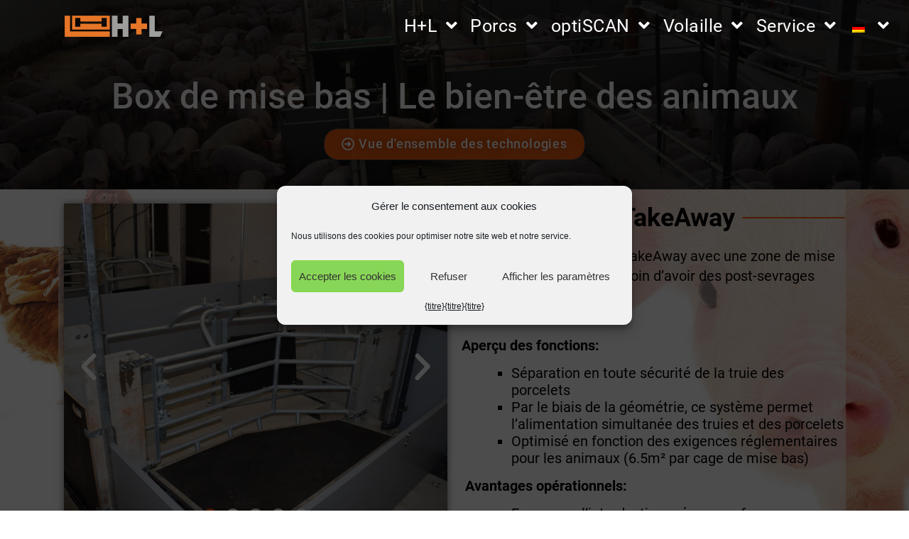

--- FILE ---
content_type: text/html; charset=UTF-8
request_url: https://hl-agrar.de/fr/abferkelbucht/
body_size: 24366
content:
<!DOCTYPE html>
<html class="html" lang="fr-FR" prefix="og: https://ogp.me/ns#">
<head>
	<meta charset="UTF-8">
	<link rel="profile" href="https://gmpg.org/xfn/11">

	<meta name="viewport" content="width=device-width, initial-scale=1">
<!-- SEO par Rank Math - https://s.rankmath.com/home -->
<title>Box de mise bas SowTakeAway | Hölscher + Leuschner</title>
<meta name="description" content="Cage de mise bas avec niveau de stress le plus bas ➔ Séparation sûre de la truie ➔ Pas de changement spatial des porcelets ➔ Meilleure performance économique ✔"/>
<meta name="robots" content="follow, index, max-snippet:-1, max-video-preview:-1, max-image-preview:large"/>
<link rel="canonical" href="https://hl-agrar.de/fr/abferkelbucht/" />
<meta property="og:locale" content="fr_FR" />
<meta property="og:type" content="article" />
<meta property="og:title" content="Box de mise bas SowTakeAway | Hölscher + Leuschner" />
<meta property="og:description" content="Cage de mise bas avec niveau de stress le plus bas ➔ Séparation sûre de la truie ➔ Pas de changement spatial des porcelets ➔ Meilleure performance économique ✔" />
<meta property="og:url" content="https://hl-agrar.de/fr/abferkelbucht/" />
<meta property="og:site_name" content="H+L" />
<meta property="article:publisher" content="https://de-de.facebook.com/pages/category/Industrial-Company/H%C3%B6lscher-Leuschner-GmbH-Co-KG-744765949067675/" />
<meta property="og:updated_time" content="2024-04-23T14:44:10+01:00" />
<meta property="og:image" content="https://hl-agrar.de/wp-content/uploads/elementor/thumbs/sta1-scaled-qn4whrl217mrd04sr7gku21hyleeo7a5cmdasjpyls.jpg" />
<meta property="og:image:secure_url" content="https://hl-agrar.de/wp-content/uploads/elementor/thumbs/sta1-scaled-qn4whrl217mrd04sr7gku21hyleeo7a5cmdasjpyls.jpg" />
<meta property="og:image:alt" content="Abferkelbucht" />
<meta property="article:published_time" content="2021-01-13T12:35:10+01:00" />
<meta property="article:modified_time" content="2024-04-23T14:44:10+01:00" />
<meta name="twitter:card" content="summary_large_image" />
<meta name="twitter:title" content="Box de mise bas SowTakeAway | Hölscher + Leuschner" />
<meta name="twitter:description" content="Cage de mise bas avec niveau de stress le plus bas ➔ Séparation sûre de la truie ➔ Pas de changement spatial des porcelets ➔ Meilleure performance économique ✔" />
<meta name="twitter:image" content="https://hl-agrar.de/wp-content/uploads/elementor/thumbs/sta1-scaled-qn4whrl217mrd04sr7gku21hyleeo7a5cmdasjpyls.jpg" />
<meta name="twitter:label1" content="Temps de lecture" />
<meta name="twitter:data1" content="Less than a minute" />
<script type="application/ld+json" class="rank-math-schema">{"@context":"https://schema.org","@graph":[{"@type":"Place","@id":"https://hl-agrar.de/fr/#place","address":{"@type":"PostalAddress","streetAddress":"Siemensstra\u00dfe 15","addressRegion":"Emsb\u00fcren","postalCode":"48488","addressCountry":"Deutschland"}},{"@type":"Organization","@id":"https://hl-agrar.de/fr/#organization","name":"H\u00f6lscher + Leuschner GmbH &amp; Co. KG","url":"https://hl-agrar.de","email":"zentrale@hl-agrar.de","address":{"@type":"PostalAddress","streetAddress":"Siemensstra\u00dfe 15","addressRegion":"Emsb\u00fcren","postalCode":"48488","addressCountry":"Deutschland"},"logo":{"@type":"ImageObject","@id":"https://hl-agrar.de/fr/#logo","url":"https://hl-agrar.de/wp-content/uploads/2020/11/cropped-Logo-scaled-2.jpg","caption":"H\u00f6lscher + Leuschner GmbH &amp; Co. KG","inLanguage":"fr-FR","width":"2560","height":"553"},"contactPoint":[{"@type":"ContactPoint","telephone":"0590393960","contactType":"customer support"}],"location":{"@id":"https://hl-agrar.de/fr/#place"}},{"@type":"WebSite","@id":"https://hl-agrar.de/fr/#website","url":"https://hl-agrar.de/fr","name":"H\u00f6lscher + Leuschner GmbH &amp; Co. KG","publisher":{"@id":"https://hl-agrar.de/fr/#organization"},"inLanguage":"fr-FR"},{"@type":"ImageObject","@id":"https://hl-agrar.de/wp-content/uploads/elementor/thumbs/STA-geschlossen-scaled-p1e14rqfsloc1mn2pl690tx1d01g2hkb8lomrk47e8.jpg","url":"https://hl-agrar.de/wp-content/uploads/elementor/thumbs/STA-geschlossen-scaled-p1e14rqfsloc1mn2pl690tx1d01g2hkb8lomrk47e8.jpg","width":"200","height":"200","inLanguage":"fr-FR"},{"@type":"Person","@id":"https://hl-agrar.de/fr/abferkelbucht/#author","name":"hlagrar","image":{"@type":"ImageObject","@id":"https://secure.gravatar.com/avatar/56e1f1dde372a9aa73bb3b7566806ff2?s=96&amp;d=mm&amp;r=g","url":"https://secure.gravatar.com/avatar/56e1f1dde372a9aa73bb3b7566806ff2?s=96&amp;d=mm&amp;r=g","caption":"hlagrar","inLanguage":"fr-FR"},"sameAs":["http://jophiwese.de"],"worksFor":{"@id":"https://hl-agrar.de/fr/#organization"}},{"@type":"WebPage","@id":"https://hl-agrar.de/fr/abferkelbucht/#webpage","url":"https://hl-agrar.de/fr/abferkelbucht/","name":"Abferkelbucht SowTakeAway | H\u00f6lscher + Leuschner","datePublished":"2021-01-13T12:35:10+01:00","dateModified":"2024-04-23T14:44:10+01:00","author":{"@id":"https://hl-agrar.de/fr/abferkelbucht/#author"},"isPartOf":{"@id":"https://hl-agrar.de/fr/#website"},"primaryImageOfPage":{"@id":"https://hl-agrar.de/wp-content/uploads/elementor/thumbs/STA-geschlossen-scaled-p1e14rqfsloc1mn2pl690tx1d01g2hkb8lomrk47e8.jpg"},"inLanguage":"fr-FR"},{"@type":"Article","headline":"Abferkelbucht SowTakeAway | H\u00f6lscher + Leuschner","keywords":"Abferkelbucht","datePublished":"2021-01-13T12:35:10+01:00","dateModified":"2024-04-23T14:44:10+01:00","author":{"@id":"https://hl-agrar.de/fr/abferkelbucht/#author"},"publisher":{"@id":"https://hl-agrar.de/fr/#organization"},"description":"Abferkelbucht mit niedrigstem Stresslevel \u2794 Sichere Trennung der Sau \u2794 Keine r\u00e4umliche Umstellung der Ferkel \u2794 Bessere \u00f6konomische Leistung \u2714","name":"Abferkelbucht SowTakeAway | H\u00f6lscher + Leuschner","@id":"https://hl-agrar.de/fr/abferkelbucht/#richSnippet","isPartOf":{"@id":"https://hl-agrar.de/fr/abferkelbucht/#webpage"},"image":{"@id":"https://hl-agrar.de/wp-content/uploads/elementor/thumbs/STA-geschlossen-scaled-p1e14rqfsloc1mn2pl690tx1d01g2hkb8lomrk47e8.jpg"},"inLanguage":"fr-FR","mainEntityOfPage":{"@id":"https://hl-agrar.de/fr/abferkelbucht/#webpage"}}]}</script>
<!-- /Extension Rank Math WordPress SEO -->

<link rel='dns-prefetch' href='//hl-agrar.de' />

<link rel='dns-prefetch' href='//www.googletagmanager.com' />
<link rel="alternate" type="application/rss+xml" title="Hölscher + Leuschner &raquo; Flux" href="https://hl-agrar.de/fr/feed/" />
<link rel="alternate" type="application/rss+xml" title="Hölscher + Leuschner &raquo; Flux des commentaires" href="https://hl-agrar.de/fr/comments/feed/" />
<script type="text/javascript">
window._wpemojiSettings = {"baseUrl":"https:\/\/s.w.org\/images\/core\/emoji\/14.0.0\/72x72\/","ext":".png","svgUrl":"https:\/\/s.w.org\/images\/core\/emoji\/14.0.0\/svg\/","svgExt":".svg","source":{"concatemoji":"https:\/\/hl-agrar.de\/wp-includes\/js\/wp-emoji-release.min.js?ver=6.2.8"}};
/*! This file is auto-generated */
!function(e,a,t){var n,r,o,i=a.createElement("canvas"),p=i.getContext&&i.getContext("2d");function s(e,t){p.clearRect(0,0,i.width,i.height),p.fillText(e,0,0);e=i.toDataURL();return p.clearRect(0,0,i.width,i.height),p.fillText(t,0,0),e===i.toDataURL()}function c(e){var t=a.createElement("script");t.src=e,t.defer=t.type="text/javascript",a.getElementsByTagName("head")[0].appendChild(t)}for(o=Array("flag","emoji"),t.supports={everything:!0,everythingExceptFlag:!0},r=0;r<o.length;r++)t.supports[o[r]]=function(e){if(p&&p.fillText)switch(p.textBaseline="top",p.font="600 32px Arial",e){case"flag":return s("\ud83c\udff3\ufe0f\u200d\u26a7\ufe0f","\ud83c\udff3\ufe0f\u200b\u26a7\ufe0f")?!1:!s("\ud83c\uddfa\ud83c\uddf3","\ud83c\uddfa\u200b\ud83c\uddf3")&&!s("\ud83c\udff4\udb40\udc67\udb40\udc62\udb40\udc65\udb40\udc6e\udb40\udc67\udb40\udc7f","\ud83c\udff4\u200b\udb40\udc67\u200b\udb40\udc62\u200b\udb40\udc65\u200b\udb40\udc6e\u200b\udb40\udc67\u200b\udb40\udc7f");case"emoji":return!s("\ud83e\udef1\ud83c\udffb\u200d\ud83e\udef2\ud83c\udfff","\ud83e\udef1\ud83c\udffb\u200b\ud83e\udef2\ud83c\udfff")}return!1}(o[r]),t.supports.everything=t.supports.everything&&t.supports[o[r]],"flag"!==o[r]&&(t.supports.everythingExceptFlag=t.supports.everythingExceptFlag&&t.supports[o[r]]);t.supports.everythingExceptFlag=t.supports.everythingExceptFlag&&!t.supports.flag,t.DOMReady=!1,t.readyCallback=function(){t.DOMReady=!0},t.supports.everything||(n=function(){t.readyCallback()},a.addEventListener?(a.addEventListener("DOMContentLoaded",n,!1),e.addEventListener("load",n,!1)):(e.attachEvent("onload",n),a.attachEvent("onreadystatechange",function(){"complete"===a.readyState&&t.readyCallback()})),(e=t.source||{}).concatemoji?c(e.concatemoji):e.wpemoji&&e.twemoji&&(c(e.twemoji),c(e.wpemoji)))}(window,document,window._wpemojiSettings);
</script>
<style type="text/css">
img.wp-smiley,
img.emoji {
	display: inline !important;
	border: none !important;
	box-shadow: none !important;
	height: 1em !important;
	width: 1em !important;
	margin: 0 0.07em !important;
	vertical-align: -0.1em !important;
	background: none !important;
	padding: 0 !important;
}
</style>
	<link rel='stylesheet' id='wp-block-library-css' href='https://hl-agrar.de/wp-includes/css/dist/block-library/style.min.css?ver=6.2.8' type='text/css' media='all' />
<style id='wp-block-library-theme-inline-css' type='text/css'>
.wp-block-audio figcaption{color:#555;font-size:13px;text-align:center}.is-dark-theme .wp-block-audio figcaption{color:hsla(0,0%,100%,.65)}.wp-block-audio{margin:0 0 1em}.wp-block-code{border:1px solid #ccc;border-radius:4px;font-family:Menlo,Consolas,monaco,monospace;padding:.8em 1em}.wp-block-embed figcaption{color:#555;font-size:13px;text-align:center}.is-dark-theme .wp-block-embed figcaption{color:hsla(0,0%,100%,.65)}.wp-block-embed{margin:0 0 1em}.blocks-gallery-caption{color:#555;font-size:13px;text-align:center}.is-dark-theme .blocks-gallery-caption{color:hsla(0,0%,100%,.65)}.wp-block-image figcaption{color:#555;font-size:13px;text-align:center}.is-dark-theme .wp-block-image figcaption{color:hsla(0,0%,100%,.65)}.wp-block-image{margin:0 0 1em}.wp-block-pullquote{border-bottom:4px solid;border-top:4px solid;color:currentColor;margin-bottom:1.75em}.wp-block-pullquote cite,.wp-block-pullquote footer,.wp-block-pullquote__citation{color:currentColor;font-size:.8125em;font-style:normal;text-transform:uppercase}.wp-block-quote{border-left:.25em solid;margin:0 0 1.75em;padding-left:1em}.wp-block-quote cite,.wp-block-quote footer{color:currentColor;font-size:.8125em;font-style:normal;position:relative}.wp-block-quote.has-text-align-right{border-left:none;border-right:.25em solid;padding-left:0;padding-right:1em}.wp-block-quote.has-text-align-center{border:none;padding-left:0}.wp-block-quote.is-large,.wp-block-quote.is-style-large,.wp-block-quote.is-style-plain{border:none}.wp-block-search .wp-block-search__label{font-weight:700}.wp-block-search__button{border:1px solid #ccc;padding:.375em .625em}:where(.wp-block-group.has-background){padding:1.25em 2.375em}.wp-block-separator.has-css-opacity{opacity:.4}.wp-block-separator{border:none;border-bottom:2px solid;margin-left:auto;margin-right:auto}.wp-block-separator.has-alpha-channel-opacity{opacity:1}.wp-block-separator:not(.is-style-wide):not(.is-style-dots){width:100px}.wp-block-separator.has-background:not(.is-style-dots){border-bottom:none;height:1px}.wp-block-separator.has-background:not(.is-style-wide):not(.is-style-dots){height:2px}.wp-block-table{margin:0 0 1em}.wp-block-table td,.wp-block-table th{word-break:normal}.wp-block-table figcaption{color:#555;font-size:13px;text-align:center}.is-dark-theme .wp-block-table figcaption{color:hsla(0,0%,100%,.65)}.wp-block-video figcaption{color:#555;font-size:13px;text-align:center}.is-dark-theme .wp-block-video figcaption{color:hsla(0,0%,100%,.65)}.wp-block-video{margin:0 0 1em}.wp-block-template-part.has-background{margin-bottom:0;margin-top:0;padding:1.25em 2.375em}
</style>
<link rel='stylesheet' id='classic-theme-styles-css' href='https://hl-agrar.de/wp-includes/css/classic-themes.min.css?ver=6.2.8' type='text/css' media='all' />
<style id='global-styles-inline-css' type='text/css'>
body{--wp--preset--color--black: #000000;--wp--preset--color--cyan-bluish-gray: #abb8c3;--wp--preset--color--white: #ffffff;--wp--preset--color--pale-pink: #f78da7;--wp--preset--color--vivid-red: #cf2e2e;--wp--preset--color--luminous-vivid-orange: #ff6900;--wp--preset--color--luminous-vivid-amber: #fcb900;--wp--preset--color--light-green-cyan: #7bdcb5;--wp--preset--color--vivid-green-cyan: #00d084;--wp--preset--color--pale-cyan-blue: #8ed1fc;--wp--preset--color--vivid-cyan-blue: #0693e3;--wp--preset--color--vivid-purple: #9b51e0;--wp--preset--gradient--vivid-cyan-blue-to-vivid-purple: linear-gradient(135deg,rgba(6,147,227,1) 0%,rgb(155,81,224) 100%);--wp--preset--gradient--light-green-cyan-to-vivid-green-cyan: linear-gradient(135deg,rgb(122,220,180) 0%,rgb(0,208,130) 100%);--wp--preset--gradient--luminous-vivid-amber-to-luminous-vivid-orange: linear-gradient(135deg,rgba(252,185,0,1) 0%,rgba(255,105,0,1) 100%);--wp--preset--gradient--luminous-vivid-orange-to-vivid-red: linear-gradient(135deg,rgba(255,105,0,1) 0%,rgb(207,46,46) 100%);--wp--preset--gradient--very-light-gray-to-cyan-bluish-gray: linear-gradient(135deg,rgb(238,238,238) 0%,rgb(169,184,195) 100%);--wp--preset--gradient--cool-to-warm-spectrum: linear-gradient(135deg,rgb(74,234,220) 0%,rgb(151,120,209) 20%,rgb(207,42,186) 40%,rgb(238,44,130) 60%,rgb(251,105,98) 80%,rgb(254,248,76) 100%);--wp--preset--gradient--blush-light-purple: linear-gradient(135deg,rgb(255,206,236) 0%,rgb(152,150,240) 100%);--wp--preset--gradient--blush-bordeaux: linear-gradient(135deg,rgb(254,205,165) 0%,rgb(254,45,45) 50%,rgb(107,0,62) 100%);--wp--preset--gradient--luminous-dusk: linear-gradient(135deg,rgb(255,203,112) 0%,rgb(199,81,192) 50%,rgb(65,88,208) 100%);--wp--preset--gradient--pale-ocean: linear-gradient(135deg,rgb(255,245,203) 0%,rgb(182,227,212) 50%,rgb(51,167,181) 100%);--wp--preset--gradient--electric-grass: linear-gradient(135deg,rgb(202,248,128) 0%,rgb(113,206,126) 100%);--wp--preset--gradient--midnight: linear-gradient(135deg,rgb(2,3,129) 0%,rgb(40,116,252) 100%);--wp--preset--duotone--dark-grayscale: url('#wp-duotone-dark-grayscale');--wp--preset--duotone--grayscale: url('#wp-duotone-grayscale');--wp--preset--duotone--purple-yellow: url('#wp-duotone-purple-yellow');--wp--preset--duotone--blue-red: url('#wp-duotone-blue-red');--wp--preset--duotone--midnight: url('#wp-duotone-midnight');--wp--preset--duotone--magenta-yellow: url('#wp-duotone-magenta-yellow');--wp--preset--duotone--purple-green: url('#wp-duotone-purple-green');--wp--preset--duotone--blue-orange: url('#wp-duotone-blue-orange');--wp--preset--font-size--small: 13px;--wp--preset--font-size--medium: 20px;--wp--preset--font-size--large: 36px;--wp--preset--font-size--x-large: 42px;--wp--preset--spacing--20: 0.44rem;--wp--preset--spacing--30: 0.67rem;--wp--preset--spacing--40: 1rem;--wp--preset--spacing--50: 1.5rem;--wp--preset--spacing--60: 2.25rem;--wp--preset--spacing--70: 3.38rem;--wp--preset--spacing--80: 5.06rem;--wp--preset--shadow--natural: 6px 6px 9px rgba(0, 0, 0, 0.2);--wp--preset--shadow--deep: 12px 12px 50px rgba(0, 0, 0, 0.4);--wp--preset--shadow--sharp: 6px 6px 0px rgba(0, 0, 0, 0.2);--wp--preset--shadow--outlined: 6px 6px 0px -3px rgba(255, 255, 255, 1), 6px 6px rgba(0, 0, 0, 1);--wp--preset--shadow--crisp: 6px 6px 0px rgba(0, 0, 0, 1);}:where(.is-layout-flex){gap: 0.5em;}body .is-layout-flow > .alignleft{float: left;margin-inline-start: 0;margin-inline-end: 2em;}body .is-layout-flow > .alignright{float: right;margin-inline-start: 2em;margin-inline-end: 0;}body .is-layout-flow > .aligncenter{margin-left: auto !important;margin-right: auto !important;}body .is-layout-constrained > .alignleft{float: left;margin-inline-start: 0;margin-inline-end: 2em;}body .is-layout-constrained > .alignright{float: right;margin-inline-start: 2em;margin-inline-end: 0;}body .is-layout-constrained > .aligncenter{margin-left: auto !important;margin-right: auto !important;}body .is-layout-constrained > :where(:not(.alignleft):not(.alignright):not(.alignfull)){max-width: var(--wp--style--global--content-size);margin-left: auto !important;margin-right: auto !important;}body .is-layout-constrained > .alignwide{max-width: var(--wp--style--global--wide-size);}body .is-layout-flex{display: flex;}body .is-layout-flex{flex-wrap: wrap;align-items: center;}body .is-layout-flex > *{margin: 0;}:where(.wp-block-columns.is-layout-flex){gap: 2em;}.has-black-color{color: var(--wp--preset--color--black) !important;}.has-cyan-bluish-gray-color{color: var(--wp--preset--color--cyan-bluish-gray) !important;}.has-white-color{color: var(--wp--preset--color--white) !important;}.has-pale-pink-color{color: var(--wp--preset--color--pale-pink) !important;}.has-vivid-red-color{color: var(--wp--preset--color--vivid-red) !important;}.has-luminous-vivid-orange-color{color: var(--wp--preset--color--luminous-vivid-orange) !important;}.has-luminous-vivid-amber-color{color: var(--wp--preset--color--luminous-vivid-amber) !important;}.has-light-green-cyan-color{color: var(--wp--preset--color--light-green-cyan) !important;}.has-vivid-green-cyan-color{color: var(--wp--preset--color--vivid-green-cyan) !important;}.has-pale-cyan-blue-color{color: var(--wp--preset--color--pale-cyan-blue) !important;}.has-vivid-cyan-blue-color{color: var(--wp--preset--color--vivid-cyan-blue) !important;}.has-vivid-purple-color{color: var(--wp--preset--color--vivid-purple) !important;}.has-black-background-color{background-color: var(--wp--preset--color--black) !important;}.has-cyan-bluish-gray-background-color{background-color: var(--wp--preset--color--cyan-bluish-gray) !important;}.has-white-background-color{background-color: var(--wp--preset--color--white) !important;}.has-pale-pink-background-color{background-color: var(--wp--preset--color--pale-pink) !important;}.has-vivid-red-background-color{background-color: var(--wp--preset--color--vivid-red) !important;}.has-luminous-vivid-orange-background-color{background-color: var(--wp--preset--color--luminous-vivid-orange) !important;}.has-luminous-vivid-amber-background-color{background-color: var(--wp--preset--color--luminous-vivid-amber) !important;}.has-light-green-cyan-background-color{background-color: var(--wp--preset--color--light-green-cyan) !important;}.has-vivid-green-cyan-background-color{background-color: var(--wp--preset--color--vivid-green-cyan) !important;}.has-pale-cyan-blue-background-color{background-color: var(--wp--preset--color--pale-cyan-blue) !important;}.has-vivid-cyan-blue-background-color{background-color: var(--wp--preset--color--vivid-cyan-blue) !important;}.has-vivid-purple-background-color{background-color: var(--wp--preset--color--vivid-purple) !important;}.has-black-border-color{border-color: var(--wp--preset--color--black) !important;}.has-cyan-bluish-gray-border-color{border-color: var(--wp--preset--color--cyan-bluish-gray) !important;}.has-white-border-color{border-color: var(--wp--preset--color--white) !important;}.has-pale-pink-border-color{border-color: var(--wp--preset--color--pale-pink) !important;}.has-vivid-red-border-color{border-color: var(--wp--preset--color--vivid-red) !important;}.has-luminous-vivid-orange-border-color{border-color: var(--wp--preset--color--luminous-vivid-orange) !important;}.has-luminous-vivid-amber-border-color{border-color: var(--wp--preset--color--luminous-vivid-amber) !important;}.has-light-green-cyan-border-color{border-color: var(--wp--preset--color--light-green-cyan) !important;}.has-vivid-green-cyan-border-color{border-color: var(--wp--preset--color--vivid-green-cyan) !important;}.has-pale-cyan-blue-border-color{border-color: var(--wp--preset--color--pale-cyan-blue) !important;}.has-vivid-cyan-blue-border-color{border-color: var(--wp--preset--color--vivid-cyan-blue) !important;}.has-vivid-purple-border-color{border-color: var(--wp--preset--color--vivid-purple) !important;}.has-vivid-cyan-blue-to-vivid-purple-gradient-background{background: var(--wp--preset--gradient--vivid-cyan-blue-to-vivid-purple) !important;}.has-light-green-cyan-to-vivid-green-cyan-gradient-background{background: var(--wp--preset--gradient--light-green-cyan-to-vivid-green-cyan) !important;}.has-luminous-vivid-amber-to-luminous-vivid-orange-gradient-background{background: var(--wp--preset--gradient--luminous-vivid-amber-to-luminous-vivid-orange) !important;}.has-luminous-vivid-orange-to-vivid-red-gradient-background{background: var(--wp--preset--gradient--luminous-vivid-orange-to-vivid-red) !important;}.has-very-light-gray-to-cyan-bluish-gray-gradient-background{background: var(--wp--preset--gradient--very-light-gray-to-cyan-bluish-gray) !important;}.has-cool-to-warm-spectrum-gradient-background{background: var(--wp--preset--gradient--cool-to-warm-spectrum) !important;}.has-blush-light-purple-gradient-background{background: var(--wp--preset--gradient--blush-light-purple) !important;}.has-blush-bordeaux-gradient-background{background: var(--wp--preset--gradient--blush-bordeaux) !important;}.has-luminous-dusk-gradient-background{background: var(--wp--preset--gradient--luminous-dusk) !important;}.has-pale-ocean-gradient-background{background: var(--wp--preset--gradient--pale-ocean) !important;}.has-electric-grass-gradient-background{background: var(--wp--preset--gradient--electric-grass) !important;}.has-midnight-gradient-background{background: var(--wp--preset--gradient--midnight) !important;}.has-small-font-size{font-size: var(--wp--preset--font-size--small) !important;}.has-medium-font-size{font-size: var(--wp--preset--font-size--medium) !important;}.has-large-font-size{font-size: var(--wp--preset--font-size--large) !important;}.has-x-large-font-size{font-size: var(--wp--preset--font-size--x-large) !important;}
.wp-block-navigation a:where(:not(.wp-element-button)){color: inherit;}
:where(.wp-block-columns.is-layout-flex){gap: 2em;}
.wp-block-pullquote{font-size: 1.5em;line-height: 1.6;}
</style>
<link rel='stylesheet' id='three-preview-css' href='https://hl-agrar.de/wp-content/plugins/3r-elementor-timeline-widget/assets/css/style.css?ver=6.2.8' type='text/css' media='all' />
<link rel='stylesheet' id='contact-form-7-css' href='https://hl-agrar.de/wp-content/plugins/contact-form-7/includes/css/styles.css?ver=5.5.5' type='text/css' media='all' />
<link rel='stylesheet' id='fsb-image-css' href='https://hl-agrar.de/wp-content/plugins/simple-full-screen-background-image/includes/fullscreen-image.css?ver=6.2.8' type='text/css' media='all' />
<link rel='stylesheet' id='swpm.common-css' href='https://hl-agrar.de/wp-content/plugins/simple-membership/css/swpm.common.css?ver=4.1.0' type='text/css' media='all' />
<link rel='stylesheet' id='trp-language-switcher-style-css' href='https://hl-agrar.de/wp-content/plugins/translatepress-multilingual/assets/css/trp-language-switcher.css?ver=2.2.0' type='text/css' media='all' />
<link rel='stylesheet' id='cmplz-general-css' href='https://hl-agrar.de/wp-content/plugins/complianz-gdpr/assets/css/cookieblocker.min.css?ver=6.5.2' type='text/css' media='all' />
<link rel='stylesheet' id='elementor-frontend-css' href='https://hl-agrar.de/wp-content/plugins/elementor/assets/css/frontend.min.css?ver=3.15.1' type='text/css' media='all' />
<link rel='stylesheet' id='elementor-post-12375-css' href='https://hl-agrar.de/wp-content/uploads/elementor/css/post-12375.css?ver=1691483661' type='text/css' media='all' />
<link rel='stylesheet' id='font-awesome-css' href='https://hl-agrar.de/wp-content/themes/oceanwp/assets/fonts/fontawesome/css/all.min.css?ver=5.15.1' type='text/css' media='all' />
<link rel='stylesheet' id='simple-line-icons-css' href='https://hl-agrar.de/wp-content/themes/oceanwp/assets/css/third/simple-line-icons.min.css?ver=2.4.0' type='text/css' media='all' />
<link rel='stylesheet' id='magnific-popup-css' href='https://hl-agrar.de/wp-content/themes/oceanwp/assets/css/third/magnific-popup.min.css?ver=1.0.0' type='text/css' media='all' />
<link rel='stylesheet' id='slick-css' href='https://hl-agrar.de/wp-content/themes/oceanwp/assets/css/third/slick.min.css?ver=1.6.0' type='text/css' media='all' />
<link rel='stylesheet' id='oceanwp-style-css' href='https://hl-agrar.de/wp-content/themes/oceanwp/assets/css/style.min.css?ver=2.0.0' type='text/css' media='all' />
<link rel='stylesheet' id='oceanwp-google-font-roboto-css' href='https://hl-agrar.de/wp-content/uploads/omgf/oceanwp-google-font-roboto/oceanwp-google-font-roboto.css?ver=1666974046' type='text/css' media='all' />
<link rel='stylesheet' id='elementor-icons-css' href='https://hl-agrar.de/wp-content/plugins/elementor/assets/lib/eicons/css/elementor-icons.min.css?ver=5.21.0' type='text/css' media='all' />
<link rel='stylesheet' id='swiper-css' href='https://hl-agrar.de/wp-content/plugins/elementor/assets/lib/swiper/css/swiper.min.css?ver=5.3.6' type='text/css' media='all' />
<link rel='stylesheet' id='elementor-post-8-css' href='https://hl-agrar.de/wp-content/uploads/elementor/css/post-8.css?ver=1691483661' type='text/css' media='all' />
<link rel='stylesheet' id='elementor-global-css' href='https://hl-agrar.de/wp-content/uploads/elementor/css/global.css?ver=1691483662' type='text/css' media='all' />
<link rel='stylesheet' id='elementor-post-9029-css' href='https://hl-agrar.de/wp-content/uploads/elementor/css/post-9029.css?ver=1713879854' type='text/css' media='all' />
<link rel='stylesheet' id='oe-widgets-style-css' href='https://hl-agrar.de/wp-content/plugins/ocean-extra/assets/css/widgets.css?ver=6.2.8' type='text/css' media='all' />
<link rel='stylesheet' id='google-fonts-1-css' href='https://hl-agrar.de/wp-content/uploads/omgf/google-fonts-1/google-fonts-1.css?ver=1666974046' type='text/css' media='all' />
<link rel='stylesheet' id='elementor-icons-shared-0-css' href='https://hl-agrar.de/wp-content/plugins/elementor/assets/lib/font-awesome/css/fontawesome.min.css?ver=5.15.3' type='text/css' media='all' />
<link rel='stylesheet' id='elementor-icons-fa-regular-css' href='https://hl-agrar.de/wp-content/plugins/elementor/assets/lib/font-awesome/css/regular.min.css?ver=5.15.3' type='text/css' media='all' />
<link rel='stylesheet' id='elementor-icons-fa-brands-css' href='https://hl-agrar.de/wp-content/plugins/elementor/assets/lib/font-awesome/css/brands.min.css?ver=5.15.3' type='text/css' media='all' />
<script type='text/javascript' src='https://hl-agrar.de/wp-includes/js/jquery/jquery.min.js?ver=3.6.4' id='jquery-core-js'></script>
<script type='text/javascript' src='https://hl-agrar.de/wp-includes/js/jquery/jquery-migrate.min.js?ver=3.4.0' id='jquery-migrate-js'></script>
<link rel="https://api.w.org/" href="https://hl-agrar.de/fr/wp-json/" /><link rel="alternate" type="application/json" href="https://hl-agrar.de/fr/wp-json/wp/v2/pages/9029" /><link rel="EditURI" type="application/rsd+xml" title="RSD" href="https://hl-agrar.de/xmlrpc.php?rsd" />
<link rel="wlwmanifest" type="application/wlwmanifest+xml" href="https://hl-agrar.de/wp-includes/wlwmanifest.xml" />
<meta name="generator" content="WordPress 6.2.8" />
<link rel='shortlink' href='https://hl-agrar.de/fr/?p=9029' />
<link rel="alternate" type="application/json+oembed" href="https://hl-agrar.de/fr/wp-json/oembed/1.0/embed?url=https%3A%2F%2Fhl-agrar.de%2Ffr%2Fabferkelbucht%2F" />
<link rel="alternate" type="text/xml+oembed" href="https://hl-agrar.de/fr/wp-json/oembed/1.0/embed?url=https%3A%2F%2Fhl-agrar.de%2Ffr%2Fabferkelbucht%2F&#038;format=xml" />
<meta name="generator" content="Site Kit by Google 1.121.0" /><link rel="alternate" hreflang="de-DE" href="https://hl-agrar.de/abferkelbucht/"/>
<link rel="alternate" hreflang="en-GB" href="https://hl-agrar.de/en_gb/abferkelbucht/"/>
<link rel="alternate" hreflang="fr-FR" href="https://hl-agrar.de/fr/abferkelbucht/"/>
<link rel="alternate" hreflang="de" href="https://hl-agrar.de/abferkelbucht/"/>
<link rel="alternate" hreflang="en" href="https://hl-agrar.de/en_gb/abferkelbucht/"/>
<link rel="alternate" hreflang="fr" href="https://hl-agrar.de/fr/abferkelbucht/"/>
<style>.cmplz-hidden{display:none!important;}</style><meta name="generator" content="Elementor 3.15.1; features: e_dom_optimization, e_optimized_assets_loading, additional_custom_breakpoints; settings: css_print_method-external, google_font-enabled, font_display-auto">
<style type="text/css">.recentcomments a{display:inline !important;padding:0 !important;margin:0 !important;}</style><script data-service="google-analytics" data-category="statistics" id="google_gtagjs" data-cmplz-src="https://www.googletagmanager.com/gtag/js?id=UA-182555608-1" async="async" type="text/plain"></script>
<script id="google_gtagjs-inline" type="text/javascript">
window.dataLayer = window.dataLayer || [];function gtag(){dataLayer.push(arguments);}gtag('js', new Date());gtag('config', 'UA-182555608-1', {} );
</script>

<!-- Extrait Google Tag Manager ajouté par Site Kit -->
<script type="text/javascript">
			( function( w, d, s, l, i ) {
				w[l] = w[l] || [];
				w[l].push( {'gtm.start': new Date().getTime(), event: 'gtm.js'} );
				var f = d.getElementsByTagName( s )[0],
					j = d.createElement( s ), dl = l != 'dataLayer' ? '&l=' + l : '';
				j.async = true;
				j.src = 'https://www.googletagmanager.com/gtm.js?id=' + i + dl;
				f.parentNode.insertBefore( j, f );
			} )( window, document, 'script', 'dataLayer', 'GTM-P3NJNFL9' );
			
</script>

<!-- Arrêter l&#039;extrait Google Tag Manager ajouté par Site Kit -->
<link rel="icon" href="https://hl-agrar.de/wp-content/uploads/2020/11/cropped-Favicon-1-32x32.png" sizes="32x32" />
<link rel="icon" href="https://hl-agrar.de/wp-content/uploads/2020/11/cropped-Favicon-1-192x192.png" sizes="192x192" />
<link rel="apple-touch-icon" href="https://hl-agrar.de/wp-content/uploads/2020/11/cropped-Favicon-1-180x180.png" />
<meta name="msapplication-TileImage" content="https://hl-agrar.de/wp-content/uploads/2020/11/cropped-Favicon-1-270x270.png" />
		<style type="text/css" id="wp-custom-css">
			.post-password-form{padding:200px 100px;height:100vh;background:white}/** Start Block Kit CSS:136-3-fc37602abad173a9d9d95d89bbe6bb80 **/.envato-block__preview{overflow:visible !important}/** End Block Kit CSS:136-3-fc37602abad173a9d9d95d89bbe6bb80 **//** Start Block Kit CSS:69-3-4f8cfb8a1a68ec007f2be7a02bdeadd9 **/.envato-kit-66-menu .e--pointer-framed .elementor-item:before{border-radius:1px}.envato-kit-66-subscription-form .elementor-form-fields-wrapper{position:relative}.envato-kit-66-subscription-form .elementor-form-fields-wrapper .elementor-field-type-submit{position:static}.envato-kit-66-subscription-form .elementor-form-fields-wrapper .elementor-field-type-submit button{position:absolute;top:50%;right:6px;transform:translate(0,-50%);-moz-transform:translate(0,-50%);-webmit-transform:translate(0,-50%)}.envato-kit-66-testi-slider .elementor-testimonial__footer{margin-top:-60px !important;z-index:99;position:relative}.envato-kit-66-featured-slider .elementor-slides .slick-prev{width:50px;height:50px;background-color:#ffffff !important;transform:rotate(45deg);-moz-transform:rotate(45deg);-webkit-transform:rotate(45deg);left:-25px !important;-webkit-box-shadow:0 1px 2px 1px rgba(0,0,0,0.32);-moz-box-shadow:0 1px 2px 1px rgba(0,0,0,0.32);box-shadow:0 1px 2px 1px rgba(0,0,0,0.32)}.envato-kit-66-featured-slider .elementor-slides .slick-prev:before{display:block;margin-top:0;margin-left:0;transform:rotate(-45deg);-moz-transform:rotate(-45deg);-webkit-transform:rotate(-45deg)}.envato-kit-66-featured-slider .elementor-slides .slick-next{width:50px;height:50px;background-color:#ffffff !important;transform:rotate(45deg);-moz-transform:rotate(45deg);-webkit-transform:rotate(45deg);right:-25px !important;-webkit-box-shadow:0 1px 2px 1px rgba(0,0,0,0.32);-moz-box-shadow:0 1px 2px 1px rgba(0,0,0,0.32);box-shadow:0 1px 2px 1px rgba(0,0,0,0.32)}.envato-kit-66-featured-slider .elementor-slides .slick-next:before{display:block;margin-top:-5px;margin-right:-5px;transform:rotate(-45deg);-moz-transform:rotate(-45deg);-webkit-transform:rotate(-45deg)}.envato-kit-66-orangetext{color:#f4511e}.envato-kit-66-countdown .elementor-countdown-label{display:inline-block !important;border:2px solid rgba(255,255,255,0.2);padding:9px 20px}/** End Block Kit CSS:69-3-4f8cfb8a1a68ec007f2be7a02bdeadd9 **//** Start Block Kit CSS:143-3-7969bb877702491bc5ca272e536ada9d **/.envato-block__preview{overflow:visible}/* Material Button Click Effect */.envato-kit-140-material-hit .menu-item a,.envato-kit-140-material-button .elementor-button{background-position:center;transition:background 0.8s}.envato-kit-140-material-hit .menu-item a:hover,.envato-kit-140-material-button .elementor-button:hover{background:radial-gradient(circle,transparent 1%,#fff 1%) center/15000%}.envato-kit-140-material-hit .menu-item a:active,.envato-kit-140-material-button .elementor-button:active{background-color:#FFF;background-size:100%;transition:background 0s}/* Field Shadow */.envato-kit-140-big-shadow-form .elementor-field-textual{box-shadow:0 20px 30px rgba(0,0,0,.05)}/* FAQ */.envato-kit-140-faq .elementor-accordion .elementor-accordion-item{border-width:0 0 1px !important}/* Scrollable Columns */.envato-kit-140-scrollable{height:100%;overflow:auto;overflow-x:hidden}/* ImageBox:No Space */.envato-kit-140-imagebox-nospace:hover{transform:scale(1.1);transition:all 0.3s}.envato-kit-140-imagebox-nospace figure{line-height:0}.envato-kit-140-slide .elementor-slide-content{background:#FFF;margin-left:-60px;padding:1em}.envato-kit-140-carousel .slick-active:not(.slick-current) img{padding:20px !important;transition:all .9s}/** End Block Kit CSS:143-3-7969bb877702491bc5ca272e536ada9d **//** Start Block Kit CSS:105-3-0fb64e69c49a8e10692d28840c54ef95 **/.envato-kit-102-phone-overlay{position:absolute !important;display:block !important;top:0;left:0;right:0;margin:auto;z-index:1}/** End Block Kit CSS:105-3-0fb64e69c49a8e10692d28840c54ef95 **//** Start Block Kit CSS:142-3-a175df65179b9ef6a5ca9f1b2c0202b9 **/.envato-block__preview{overflow:visible}/* Border Radius */.envato-kit-139-accordion .elementor-widget-container{border-radius:10px !important}.envato-kit-139-map iframe,.envato-kit-139-slider .slick-slide,.envato-kit-139-flipbox .elementor-flip-box div{border-radius:10px !important}/** End Block Kit CSS:142-3-a175df65179b9ef6a5ca9f1b2c0202b9 **//** Start Block Kit CSS:144-3-3a7d335f39a8579c20cdf02f8d462582 **/.envato-block__preview{overflow:visible}/* Envato Kit 141 Custom Styles - Applied to the element under Advanced */.elementor-headline-animation-type-drop-in .elementor-headline-dynamic-wrapper{text-align:center}.envato-kit-141-top-0 h1,.envato-kit-141-top-0 h2,.envato-kit-141-top-0 h3,.envato-kit-141-top-0 h4,.envato-kit-141-top-0 h5,.envato-kit-141-top-0 h6,.envato-kit-141-top-0 p{margin-top:0}.envato-kit-141-newsletter-inline .elementor-field-textual.elementor-size-md{padding-left:1.5rem;padding-right:1.5rem}.envato-kit-141-bottom-0 p{margin-bottom:0}.envato-kit-141-bottom-8 .elementor-price-list .elementor-price-list-item .elementor-price-list-header{margin-bottom:.5rem}.envato-kit-141.elementor-widget-testimonial-carousel.elementor-pagination-type-bullets .swiper-container{padding-bottom:52px}.envato-kit-141-display-inline{display:inline-block}.envato-kit-141 .elementor-slick-slider ul.slick-dots{bottom:-40px}/** End Block Kit CSS:144-3-3a7d335f39a8579c20cdf02f8d462582 **//** Start Block Kit CSS:71-3-d415519effd9e11f35d2438c58ea7ebf **/.envato-block__preview{overflow:visible}/** End Block Kit CSS:71-3-d415519effd9e11f35d2438c58ea7ebf **//** Start Block Kit CSS:141-3-1d55f1e76be9fb1a8d9de88accbe962f **/.envato-kit-138-bracket .elementor-widget-container >*:before{content:"[";color:#ffab00;display:inline-block;margin-right:4px;line-height:1em;position:relative;top:-1px}.envato-kit-138-bracket .elementor-widget-container >*:after{content:"]";color:#ffab00;display:inline-block;margin-left:4px;line-height:1em;position:relative;top:-1px}/** End Block Kit CSS:141-3-1d55f1e76be9fb1a8d9de88accbe962f **/		</style>
		<!-- OceanWP CSS -->
<style type="text/css">
/* General CSS */#scroll-top:hover{background-color:#ea8435}#scroll-top:hover{color:#0a0a0a}/* Header CSS */#site-header,.has-transparent-header .is-sticky #site-header,.has-vh-transparent .is-sticky #site-header.vertical-header,#searchform-header-replace{background-color:rgba(255,255,255,0.86)}#site-header{border-color:rgba(241,241,241,0)}#site-header-inner{padding:0 34px 0 91px}#site-header.has-header-media .overlay-header-media{background-color:rgba(0,0,0,0.5)}#site-logo #site-logo-inner a img,#site-header.center-header #site-navigation-wrap .middle-site-logo a img{max-width:208px}@media (max-width:480px){#site-logo #site-logo-inner a img,#site-header.center-header #site-navigation-wrap .middle-site-logo a img{max-width:109px}}#site-header #site-logo #site-logo-inner a img,#site-header.center-header #site-navigation-wrap .middle-site-logo a img{max-height:30px}.effect-one #site-navigation-wrap .dropdown-menu >li >a.menu-link >span:after,.effect-three #site-navigation-wrap .dropdown-menu >li >a.menu-link >span:after,.effect-five #site-navigation-wrap .dropdown-menu >li >a.menu-link >span:before,.effect-five #site-navigation-wrap .dropdown-menu >li >a.menu-link >span:after,.effect-nine #site-navigation-wrap .dropdown-menu >li >a.menu-link >span:before,.effect-nine #site-navigation-wrap .dropdown-menu >li >a.menu-link >span:after{background-color:#ff610d}.effect-four #site-navigation-wrap .dropdown-menu >li >a.menu-link >span:before,.effect-four #site-navigation-wrap .dropdown-menu >li >a.menu-link >span:after,.effect-seven #site-navigation-wrap .dropdown-menu >li >a.menu-link:hover >span:after,.effect-seven #site-navigation-wrap .dropdown-menu >li.sfHover >a.menu-link >span:after{color:#ff610d}.effect-seven #site-navigation-wrap .dropdown-menu >li >a.menu-link:hover >span:after,.effect-seven #site-navigation-wrap .dropdown-menu >li.sfHover >a.menu-link >span:after{text-shadow:10px 0 #ff610d,-10px 0 #ff610d}#site-navigation-wrap .dropdown-menu >li >a{padding:0 9px}#site-navigation-wrap .dropdown-menu >li >a,.oceanwp-mobile-menu-icon a,#searchform-header-replace-close{color:#ffffff}#site-navigation-wrap .dropdown-menu >li >a:hover,.oceanwp-mobile-menu-icon a:hover,#searchform-header-replace-close:hover{color:#ff610d}#site-navigation-wrap .dropdown-menu >.current-menu-item >a,#site-navigation-wrap .dropdown-menu >.current-menu-ancestor >a,#site-navigation-wrap .dropdown-menu >.current-menu-item >a:hover,#site-navigation-wrap .dropdown-menu >.current-menu-ancestor >a:hover{color:#ff610d}.dropdown-menu .sub-menu{min-width:217px}.dropdown-menu .sub-menu,#searchform-dropdown,.current-shop-items-dropdown{background-color:rgba(35,35,35,0.67)}.dropdown-menu .sub-menu,#searchform-dropdown,.current-shop-items-dropdown{border-color:rgba(255,97,13,0)}.dropdown-menu ul li.menu-item,.navigation >ul >li >ul.megamenu.sub-menu >li,.navigation .megamenu li ul.sub-menu{border-color:rgba(241,241,241,0)}.dropdown-menu ul li a.menu-link{color:#ffffff}.dropdown-menu ul li a.menu-link:hover{color:#282828}.dropdown-menu ul >.current-menu-item >a.menu-link{color:#ff610d}a.sidr-class-toggle-sidr-close{background-color:rgba(0,0,0,0.5)}#sidr,#mobile-dropdown{background-color:rgba(0,0,0,0.5)}body .sidr a,body .sidr-class-dropdown-toggle,#mobile-dropdown ul li a,#mobile-dropdown ul li a .dropdown-toggle,#mobile-fullscreen ul li a,#mobile-fullscreen .oceanwp-social-menu.simple-social ul li a{color:#ffffff}#mobile-fullscreen a.close .close-icon-inner,#mobile-fullscreen a.close .close-icon-inner::after{background-color:#ffffff}body .sidr a:hover,body .sidr-class-dropdown-toggle:hover,body .sidr-class-dropdown-toggle .fa,body .sidr-class-menu-item-has-children.active >a,body .sidr-class-menu-item-has-children.active >a >.sidr-class-dropdown-toggle,#mobile-dropdown ul li a:hover,#mobile-dropdown ul li a .dropdown-toggle:hover,#mobile-dropdown .menu-item-has-children.active >a,#mobile-dropdown .menu-item-has-children.active >a >.dropdown-toggle,#mobile-fullscreen ul li a:hover,#mobile-fullscreen .oceanwp-social-menu.simple-social ul li a:hover{color:#dd9933}#mobile-fullscreen a.close:hover .close-icon-inner,#mobile-fullscreen a.close:hover .close-icon-inner::after{background-color:#dd9933}.sidr-class-dropdown-menu ul,#mobile-dropdown ul li ul,#mobile-fullscreen ul ul.sub-menu{background-color:rgba(0,0,0,0.5)}/* Footer Widgets CSS */#footer-widgets,#footer-widgets p,#footer-widgets li a:before,#footer-widgets .contact-info-widget span.oceanwp-contact-title,#footer-widgets .recent-posts-date,#footer-widgets .recent-posts-comments,#footer-widgets .widget-recent-posts-icons li .fa{color:#ff610d}#footer-widgets .footer-box a:hover,#footer-widgets a:hover{color:#ff610d}/* Footer Bottom CSS */#footer-bottom,#footer-bottom p{color:#ff610d}#footer-bottom a:hover,#footer-bottom #footer-bottom-menu a:hover{color:#ff610d}/* Typography CSS */h1{font-size:30px}h2{font-weight:400;font-style:normal;color:#000000}#site-navigation-wrap .dropdown-menu >li >a,#site-header.full_screen-header .fs-dropdown-menu >li >a,#site-header.top-header #site-navigation-wrap .dropdown-menu >li >a,#site-header.center-header #site-navigation-wrap .dropdown-menu >li >a,#site-header.medium-header #site-navigation-wrap .dropdown-menu >li >a,.oceanwp-mobile-menu-icon a{font-family:Roboto;font-size:25px;letter-spacing:.5px}.dropdown-menu ul li a.menu-link,#site-header.full_screen-header .fs-dropdown-menu ul.sub-menu li a{font-family:Roboto;font-size:17px}.sidr-class-dropdown-menu li a,a.sidr-class-toggle-sidr-close,#mobile-dropdown ul li a,body #mobile-fullscreen ul li a{font-size:20px}
</style></head>

<body data-rsssl=1 data-cmplz=1 class="page-template-default page page-id-9029 wp-custom-logo wp-embed-responsive translatepress-fr_FR oceanwp-theme sidebar-mobile has-transparent-header default-breakpoint content-full-screen page-header-disabled has-breadcrumbs elementor-default elementor-kit-8 elementor-page elementor-page-9029" itemscope="itemscope" itemtype="https://schema.org/WebPage">

			<!-- Extrait Google Tag Manager (noscript) ajouté par Site Kit -->
		<noscript>
			<iframe src="https://www.googletagmanager.com/ns.html?id=GTM-P3NJNFL9" height="0" width="0" style="display:none;visibility:hidden"></iframe>
		</noscript>
		<!-- Arrêter l&#039;extrait Google Tag Manager (noscript) ajouté par Site Kit -->
		<svg xmlns="http://www.w3.org/2000/svg" viewbox="0 0 0 0" width="0" height="0" focusable="false" role="none" style="visibility: hidden; position: absolute; left: -9999px; overflow: hidden;" ><defs><filter id="wp-duotone-dark-grayscale"><fecolormatrix color-interpolation-filters="sRGB" type="matrix" values=" .299 .587 .114 0 0 .299 .587 .114 0 0 .299 .587 .114 0 0 .299 .587 .114 0 0 " /><fecomponenttransfer color-interpolation-filters="sRGB" ><fefuncr type="table" tablevalues="0 0.49803921568627" /><fefuncg type="table" tablevalues="0 0.49803921568627" /><fefuncb type="table" tablevalues="0 0.49803921568627" /><fefunca type="table" tablevalues="1 1" /></fecomponenttransfer><fecomposite in2="SourceGraphic" operator="in" /></filter></defs></svg><svg xmlns="http://www.w3.org/2000/svg" viewbox="0 0 0 0" width="0" height="0" focusable="false" role="none" style="visibility: hidden; position: absolute; left: -9999px; overflow: hidden;" ><defs><filter id="wp-duotone-grayscale"><fecolormatrix color-interpolation-filters="sRGB" type="matrix" values=" .299 .587 .114 0 0 .299 .587 .114 0 0 .299 .587 .114 0 0 .299 .587 .114 0 0 " /><fecomponenttransfer color-interpolation-filters="sRGB" ><fefuncr type="table" tablevalues="0 1" /><fefuncg type="table" tablevalues="0 1" /><fefuncb type="table" tablevalues="0 1" /><fefunca type="table" tablevalues="1 1" /></fecomponenttransfer><fecomposite in2="SourceGraphic" operator="in" /></filter></defs></svg><svg xmlns="http://www.w3.org/2000/svg" viewbox="0 0 0 0" width="0" height="0" focusable="false" role="none" style="visibility: hidden; position: absolute; left: -9999px; overflow: hidden;" ><defs><filter id="wp-duotone-purple-yellow"><fecolormatrix color-interpolation-filters="sRGB" type="matrix" values=" .299 .587 .114 0 0 .299 .587 .114 0 0 .299 .587 .114 0 0 .299 .587 .114 0 0 " /><fecomponenttransfer color-interpolation-filters="sRGB" ><fefuncr type="table" tablevalues="0.54901960784314 0.98823529411765" /><fefuncg type="table" tablevalues="0 1" /><fefuncb type="table" tablevalues="0.71764705882353 0.25490196078431" /><fefunca type="table" tablevalues="1 1" /></fecomponenttransfer><fecomposite in2="SourceGraphic" operator="in" /></filter></defs></svg><svg xmlns="http://www.w3.org/2000/svg" viewbox="0 0 0 0" width="0" height="0" focusable="false" role="none" style="visibility: hidden; position: absolute; left: -9999px; overflow: hidden;" ><defs><filter id="wp-duotone-blue-red"><fecolormatrix color-interpolation-filters="sRGB" type="matrix" values=" .299 .587 .114 0 0 .299 .587 .114 0 0 .299 .587 .114 0 0 .299 .587 .114 0 0 " /><fecomponenttransfer color-interpolation-filters="sRGB" ><fefuncr type="table" tablevalues="0 1" /><fefuncg type="table" tablevalues="0 0.27843137254902" /><fefuncb type="table" tablevalues="0.5921568627451 0.27843137254902" /><fefunca type="table" tablevalues="1 1" /></fecomponenttransfer><fecomposite in2="SourceGraphic" operator="in" /></filter></defs></svg><svg xmlns="http://www.w3.org/2000/svg" viewbox="0 0 0 0" width="0" height="0" focusable="false" role="none" style="visibility: hidden; position: absolute; left: -9999px; overflow: hidden;" ><defs><filter id="wp-duotone-midnight"><fecolormatrix color-interpolation-filters="sRGB" type="matrix" values=" .299 .587 .114 0 0 .299 .587 .114 0 0 .299 .587 .114 0 0 .299 .587 .114 0 0 " /><fecomponenttransfer color-interpolation-filters="sRGB" ><fefuncr type="table" tablevalues="0 0" /><fefuncg type="table" tablevalues="0 0.64705882352941" /><fefuncb type="table" tablevalues="0 1" /><fefunca type="table" tablevalues="1 1" /></fecomponenttransfer><fecomposite in2="SourceGraphic" operator="in" /></filter></defs></svg><svg xmlns="http://www.w3.org/2000/svg" viewbox="0 0 0 0" width="0" height="0" focusable="false" role="none" style="visibility: hidden; position: absolute; left: -9999px; overflow: hidden;" ><defs><filter id="wp-duotone-magenta-yellow"><fecolormatrix color-interpolation-filters="sRGB" type="matrix" values=" .299 .587 .114 0 0 .299 .587 .114 0 0 .299 .587 .114 0 0 .299 .587 .114 0 0 " /><fecomponenttransfer color-interpolation-filters="sRGB" ><fefuncr type="table" tablevalues="0.78039215686275 1" /><fefuncg type="table" tablevalues="0 0.94901960784314" /><fefuncb type="table" tablevalues="0.35294117647059 0.47058823529412" /><fefunca type="table" tablevalues="1 1" /></fecomponenttransfer><fecomposite in2="SourceGraphic" operator="in" /></filter></defs></svg><svg xmlns="http://www.w3.org/2000/svg" viewbox="0 0 0 0" width="0" height="0" focusable="false" role="none" style="visibility: hidden; position: absolute; left: -9999px; overflow: hidden;" ><defs><filter id="wp-duotone-purple-green"><fecolormatrix color-interpolation-filters="sRGB" type="matrix" values=" .299 .587 .114 0 0 .299 .587 .114 0 0 .299 .587 .114 0 0 .299 .587 .114 0 0 " /><fecomponenttransfer color-interpolation-filters="sRGB" ><fefuncr type="table" tablevalues="0.65098039215686 0.40392156862745" /><fefuncg type="table" tablevalues="0 1" /><fefuncb type="table" tablevalues="0.44705882352941 0.4" /><fefunca type="table" tablevalues="1 1" /></fecomponenttransfer><fecomposite in2="SourceGraphic" operator="in" /></filter></defs></svg><svg xmlns="http://www.w3.org/2000/svg" viewbox="0 0 0 0" width="0" height="0" focusable="false" role="none" style="visibility: hidden; position: absolute; left: -9999px; overflow: hidden;" ><defs><filter id="wp-duotone-blue-orange"><fecolormatrix color-interpolation-filters="sRGB" type="matrix" values=" .299 .587 .114 0 0 .299 .587 .114 0 0 .299 .587 .114 0 0 .299 .587 .114 0 0 " /><fecomponenttransfer color-interpolation-filters="sRGB" ><fefuncr type="table" tablevalues="0.098039215686275 1" /><fefuncg type="table" tablevalues="0 0.66274509803922" /><fefuncb type="table" tablevalues="0.84705882352941 0.41960784313725" /><fefunca type="table" tablevalues="1 1" /></fecomponenttransfer><fecomposite in2="SourceGraphic" operator="in" /></filter></defs></svg>
	
	<div id="outer-wrap" class="site clr">

		<a class="skip-link screen-reader-text" href="#main" data-no-translation="" data-trp-gettext="">Passer au contenu</a>

		
		<div id="wrap" class="clr">

			
				<div id="transparent-header-wrap" class="clr">
	
<header id="site-header" class="transparent-header effect-three clr" data-height="74" itemscope="itemscope" itemtype="https://schema.org/WPHeader" role="banner">

	
					
			<div id="site-header-inner" class="clr">

				
				

<div id="site-logo" class="clr" itemscope itemtype="https://schema.org/Brand" >

	
	<div id="site-logo-inner" class="clr">

		<a href="https://hl-agrar.de/fr/" class="custom-logo-link" rel="home"><img width="948" height="206" src="https://hl-agrar.de/wp-content/uploads/2020/12/cropped-cropped-Logo-Webseite.png" class="custom-logo" alt="H+L" decoding="async" srcset="https://hl-agrar.de/wp-content/uploads/2020/12/cropped-cropped-Logo-Webseite.png 948w, https://hl-agrar.de/wp-content/uploads/2020/12/cropped-cropped-Logo-Webseite-300x65.png 300w, https://hl-agrar.de/wp-content/uploads/2020/12/cropped-cropped-Logo-Webseite-768x167.png 768w, https://hl-agrar.de/wp-content/uploads/2020/12/cropped-cropped-Logo-Webseite-18x4.png 18w" sizes="(max-width: 948px) 100vw, 948px" /></a>
	</div><!-- #site-logo-inner -->

	
	
</div><!-- #site-logo -->

			<div id="site-navigation-wrap" class="no-top-border clr">
			
			
			
			<nav id="site-navigation" class="navigation main-navigation clr" itemscope="itemscope" itemtype="https://schema.org/SiteNavigationElement" role="navigation" >

				<ul id="menu-main" class="main-menu dropdown-menu sf-menu"><li id="menu-item-202" class="menu-item menu-item-type-post_type menu-item-object-page menu-item-home menu-item-has-children dropdown menu-item-202"><a href="https://hl-agrar.de/fr/" class="menu-link"><span class="text-wrap">H+L <span class="nav-arrow fa fa-angle-down"></span></span></a>
<ul class="sub-menu">
	<li id="menu-item-199" class="menu-item menu-item-type-post_type menu-item-object-page menu-item-199"><a href="https://hl-agrar.de/fr/kontakt/" class="menu-link"><span class="text-wrap">Contact</span></a></li>	<li id="menu-item-685" class="menu-item menu-item-type-post_type menu-item-object-page menu-item-685"><a href="https://hl-agrar.de/fr/ueber-uns/" class="menu-link"><span class="text-wrap">A propos de nous</span></a></li>	<li id="menu-item-679" class="menu-item menu-item-type-post_type menu-item-object-page menu-item-has-children dropdown menu-item-679"><a href="https://hl-agrar.de/fr/exklusive-einblicke/" class="menu-link"><span class="text-wrap">Des aperçus exclusifs<span class="nav-arrow fa fa-angle-right"></span></span></a>
	<ul class="sub-menu">
		<li id="menu-item-682" class="menu-item menu-item-type-post_type menu-item-object-page menu-item-682"><a href="https://hl-agrar.de/fr/videos/" class="menu-link"><span class="text-wrap">Vidéos</span></a></li>		<li id="menu-item-645" class="menu-item menu-item-type-post_type menu-item-object-page menu-item-645"><a href="https://hl-agrar.de/fr/events/" class="menu-link"><span class="text-wrap">Événements</span></a></li>	</ul>
</li></ul>
</li><li id="menu-item-5467" class="menu-item menu-item-type-post_type menu-item-object-page menu-item-has-children dropdown menu-item-5467"><a href="https://hl-agrar.de/fr/schweinehaltung/" class="menu-link"><span class="text-wrap">Porcs <span class="nav-arrow fa fa-angle-down"></span></span></a>
<ul class="sub-menu">
	<li id="menu-item-201" class="menu-item menu-item-type-post_type menu-item-object-page menu-item-201"><a href="https://hl-agrar.de/fr/schweinestall-technik/" class="menu-link"><span class="text-wrap">Technologie</span></a></li>	<li id="menu-item-14402" class="menu-item menu-item-type-post_type menu-item-object-page menu-item-14402"><a href="https://hl-agrar.de/fr/stallkonzepte/" class="menu-link"><span class="text-wrap">Concepts d'étable</span></a></li></ul>
</li><li id="menu-item-14817" class="menu-item menu-item-type-post_type menu-item-object-page menu-item-has-children dropdown menu-item-14817"><a href="https://hl-agrar.de/fr/schweinewaage/" class="menu-link"><span class="text-wrap">optiSCAN <span class="nav-arrow fa fa-angle-down"></span></span></a>
<ul class="sub-menu">
	<li id="menu-item-14818" class="menu-item menu-item-type-post_type menu-item-object-page menu-item-14818"><a href="https://hl-agrar.de/fr/optiscan-messverfahren/" class="menu-link"><span class="text-wrap">Méthode de mesure</span></a></li>	<li id="menu-item-14819" class="menu-item menu-item-type-post_type menu-item-object-page menu-item-14819"><a href="https://hl-agrar.de/fr/optiscan-wirtschaftlichkeit/" class="menu-link"><span class="text-wrap">Rentabilité</span></a></li>	<li id="menu-item-14820" class="menu-item menu-item-type-post_type menu-item-object-page menu-item-14820"><a href="https://hl-agrar.de/fr/anwendung_optiscan/" class="menu-link"><span class="text-wrap">Application</span></a></li></ul>
</li><li id="menu-item-5466" class="menu-item menu-item-type-post_type menu-item-object-page menu-item-has-children dropdown menu-item-5466"><a href="https://hl-agrar.de/fr/geflugelhaltung/" class="menu-link"><span class="text-wrap">Volaille <span class="nav-arrow fa fa-angle-down"></span></span></a>
<ul class="sub-menu">
	<li id="menu-item-200" class="menu-item menu-item-type-post_type menu-item-object-page menu-item-200"><a href="https://hl-agrar.de/fr/huehnerstall-technik/" class="menu-link"><span class="text-wrap">Technologie</span></a></li></ul>
</li><li id="menu-item-683" class="menu-item menu-item-type-post_type menu-item-object-page menu-item-has-children dropdown menu-item-683"><a href="https://hl-agrar.de/fr/service/" class="menu-link"><span class="text-wrap">Service <span class="nav-arrow fa fa-angle-down"></span></span></a>
<ul class="sub-menu">
	<li id="menu-item-12440" class="menu-item menu-item-type-post_type menu-item-object-page menu-item-12440"><a href="https://hl-agrar.de/fr/service/" class="menu-link"><span class="text-wrap">Service clientèle</span></a></li>	<li id="menu-item-12424" class="menu-item menu-item-type-post_type menu-item-object-page menu-item-12424"><a href="https://hl-agrar.de/fr/wallbox/" class="menu-link"><span class="text-wrap">Wallbox</span></a></li></ul>
</li><li id="menu-item-6716" class="trp-language-switcher-container menu-item menu-item-type-post_type menu-item-object-language_switcher menu-item-has-children dropdown menu-item-6716"><a href="https://hl-agrar.de/abferkelbucht/" class="menu-link"><span class="text-wrap"><span data-no-translation><img class="trp-flag-image" src="https://hl-agrar.de/wp-content/plugins/translatepress-multilingual/assets/images/flags/de_DE.png" width="18" height="12" alt="de_DE" title="German"></span> <span class="nav-arrow fa fa-angle-down"></span></span></a>
<ul class="sub-menu">
	<li id="menu-item-9424" class="trp-language-switcher-container menu-item menu-item-type-post_type menu-item-object-language_switcher menu-item-9424"><a href="https://hl-agrar.de/en_gb/abferkelbucht/" class="menu-link"><span class="text-wrap"><span data-no-translation><img class="trp-flag-image" src="https://hl-agrar.de/wp-content/plugins/translatepress-multilingual/assets/images/flags/en_GB.png" width="18" height="12" alt="en_GB" title="English"></span></span></a></li>	<li id="menu-item-9421" class="trp-language-switcher-container menu-item menu-item-type-post_type menu-item-object-language_switcher current-language-menu-item menu-item-9421"><a href="https://hl-agrar.de/fr/abferkelbucht/" class="menu-link"><span class="text-wrap"><span data-no-translation><img class="trp-flag-image" src="https://hl-agrar.de/wp-content/plugins/translatepress-multilingual/assets/images/flags/fr_FR.png" width="18" height="12" alt="fr_FR" title="French"></span></span></a></li></ul>
</li></ul>
			</nav><!-- #site-navigation -->

			
			
					</div><!-- #site-navigation-wrap -->
			
		
	
				
	<div class="oceanwp-mobile-menu-icon clr mobile-right">

		
		
		
		<a href="javascript:void(0)" class="mobile-menu"  aria-label="Menu mobile" data-no-translation-aria-label="">
							<i class="fa fa-bars" aria-hidden="true"></i>
								<span class="oceanwp-text" data-no-translation="" data-trp-gettext="">Menu</span>
				<span class="oceanwp-close-text" data-no-translation="" data-trp-gettext="">Fermer</span>
						</a>

		
		
		
	</div><!-- #oceanwp-mobile-menu-navbar -->


			</div><!-- #site-header-inner -->

			
			
			
		
		
</header><!-- #site-header -->

	</div>
	
			
			<main id="main" class="site-main clr"  role="main">

				
	
	<div id="content-wrap" class="container clr">

		
		<div id="primary" class="content-area clr">

			
			<div id="content" class="site-content clr">

				
				
<article class="single-page-article clr">

	
<div class="entry clr" itemprop="text">

	
			<div data-elementor-type="wp-page" data-elementor-id="9029" class="elementor elementor-9029">
									<section class="elementor-section elementor-top-section elementor-element elementor-element-3a2e5af0 elementor-section-height-min-height elementor-section-boxed elementor-section-height-default elementor-section-items-middle" data-id="3a2e5af0" data-element_type="section" data-settings="{&quot;background_background&quot;:&quot;classic&quot;}">
							<div class="elementor-background-overlay"></div>
							<div class="elementor-container elementor-column-gap-default">
					<div class="elementor-column elementor-col-100 elementor-top-column elementor-element elementor-element-100dc497" data-id="100dc497" data-element_type="column">
			<div class="elementor-widget-wrap elementor-element-populated">
								<div class="elementor-element elementor-element-3edb7021 elementor-widget elementor-widget-spacer" data-id="3edb7021" data-element_type="widget" data-widget_type="spacer.default">
				<div class="elementor-widget-container">
					<div class="elementor-spacer">
			<div class="elementor-spacer-inner"></div>
		</div>
				</div>
				</div>
				<div class="elementor-element elementor-element-2004db1d elementor-widget elementor-widget-heading" data-id="2004db1d" data-element_type="widget" data-widget_type="heading.default">
				<div class="elementor-widget-container">
			<h2 class="elementor-heading-title elementor-size-default">Box de mise bas | Le bien-être des animaux</h2>		</div>
				</div>
				<div class="elementor-element elementor-element-1c3853f elementor-button-info elementor-align-center elementor-widget elementor-widget-button" data-id="1c3853f" data-element_type="widget" data-widget_type="button.default">
				<div class="elementor-widget-container">
					<div class="elementor-button-wrapper">
			<a class="elementor-button elementor-button-link elementor-size-sm elementor-animation-grow" href="https://hl-agrar.de/fr/schweinestall-technik/">
						<span class="elementor-button-content-wrapper">
						<span class="elementor-button-icon elementor-align-icon-left">
				<i aria-hidden="true" class="far fa-arrow-alt-circle-right"></i>			</span>
						<span class="elementor-button-text">Vue d'ensemble des technologies</span>
		</span>
					</a>
		</div>
				</div>
				</div>
					</div>
		</div>
							</div>
		</section>
				<section class="elementor-section elementor-top-section elementor-element elementor-element-4882d479 elementor-section-boxed elementor-section-height-default elementor-section-height-default" data-id="4882d479" data-element_type="section">
						<div class="elementor-container elementor-column-gap-default">
					<div class="elementor-column elementor-col-100 elementor-top-column elementor-element elementor-element-2168ba1" data-id="2168ba1" data-element_type="column">
			<div class="elementor-widget-wrap elementor-element-populated">
								<section class="elementor-section elementor-inner-section elementor-element elementor-element-6d5a9e8d elementor-section-boxed elementor-section-height-default elementor-section-height-default" data-id="6d5a9e8d" data-element_type="section">
						<div class="elementor-container elementor-column-gap-default">
					<div class="elementor-column elementor-col-50 elementor-inner-column elementor-element elementor-element-3ba4d0d0" data-id="3ba4d0d0" data-element_type="column">
			<div class="elementor-widget-wrap elementor-element-populated">
								<div class="elementor-element elementor-element-4989955 elementor-pagination-position-inside elementor-arrows-position-inside elementor-widget elementor-widget-image-carousel" data-id="4989955" data-element_type="widget" data-settings="{&quot;slides_to_show&quot;:&quot;1&quot;,&quot;navigation&quot;:&quot;both&quot;,&quot;autoplay&quot;:&quot;yes&quot;,&quot;pause_on_hover&quot;:&quot;yes&quot;,&quot;pause_on_interaction&quot;:&quot;yes&quot;,&quot;autoplay_speed&quot;:5000,&quot;infinite&quot;:&quot;yes&quot;,&quot;effect&quot;:&quot;slide&quot;,&quot;speed&quot;:500}" data-widget_type="image-carousel.default">
				<div class="elementor-widget-container">
					<div class="elementor-image-carousel-wrapper swiper-container" dir="ltr">
			<div class="elementor-image-carousel swiper-wrapper" aria-live="off">
								<div class="swiper-slide" role="group" aria-roledescription="slide" aria-label="1 sur 5" data-no-translation-aria-label=""><figure class="swiper-slide-inner"><img decoding="async" class="swiper-slide-image" src="https://hl-agrar.de/wp-content/uploads/elementor/thumbs/sta1-scaled-qn4whrl217mrd04sr7gku21hyleeo7a5cmdasjpyls.jpg" alt="sta1" /></figure></div><div class="swiper-slide" role="group" aria-roledescription="slide" aria-label="2 sur 5" data-no-translation-aria-label=""><figure class="swiper-slide-inner"><img decoding="async" class="swiper-slide-image" src="https://hl-agrar.de/wp-content/uploads/elementor/thumbs/sta3-scaled-qn4wi9fzn2b7hleuux6hnfj98wydqg91r2riwszhbk.jpg" alt="sta3" /></figure></div><div class="swiper-slide" role="group" aria-roledescription="slide" aria-label="3 sur 5" data-no-translation-aria-label=""><figure class="swiper-slide-inner"><img decoding="async" class="swiper-slide-image" src="https://hl-agrar.de/wp-content/uploads/elementor/thumbs/STA5-scaled-qn4whk2cijcgs4fpz47ka3xt7ifgymganl5eyc13zk.jpg" alt="STA5" /></figure></div><div class="swiper-slide" role="group" aria-roledescription="slide" aria-label="4 sur 5" data-no-translation-aria-label=""><figure class="swiper-slide-inner"><img decoding="async" class="swiper-slide-image" src="https://hl-agrar.de/wp-content/uploads/elementor/thumbs/STA-offen-scaled-p1e15i1x3yod2pkufwjsyn9xzsfq20gso7y87b16k0.jpg" alt="SowTakeAway" /></figure></div><div class="swiper-slide" role="group" aria-roledescription="slide" aria-label="5 sur 5" data-no-translation-aria-label=""><figure class="swiper-slide-inner"><img decoding="async" class="swiper-slide-image" src="https://hl-agrar.de/wp-content/uploads/elementor/thumbs/STA-geschlossen-scaled-p1e14rqfsloc1mn2pl690tx1d01g2hkb8lomrk47e8.jpg" alt="SowTakeAway" /></figure></div>			</div>
												<div class="elementor-swiper-button elementor-swiper-button-prev" role="button" tabindex="0">
						<i aria-hidden="true" class="eicon-chevron-left"></i>					</div>
					<div class="elementor-swiper-button elementor-swiper-button-next" role="button" tabindex="0">
						<i aria-hidden="true" class="eicon-chevron-right"></i>					</div>
				
									<div class="swiper-pagination"></div>
									</div>
				</div>
				</div>
					</div>
		</div>
				<div class="elementor-column elementor-col-50 elementor-inner-column elementor-element elementor-element-2610deda" data-id="2610deda" data-element_type="column">
			<div class="elementor-widget-wrap elementor-element-populated">
								<div class="elementor-element elementor-element-66895d7 elementor-widget-divider--view-line_text elementor-widget-divider--element-align-center elementor-widget elementor-widget-divider" data-id="66895d7" data-element_type="widget" data-widget_type="divider.default">
				<div class="elementor-widget-container">
					<div class="elementor-divider">
			<span class="elementor-divider-separator">
							<span class="elementor-divider__text elementor-divider__element">
				SowTakeAway 				</span>
						</span>
		</div>
				</div>
				</div>
				<div class="elementor-element elementor-element-ce8c29b elementor-widget elementor-widget-text-editor" data-id="ce8c29b" data-element_type="widget" data-widget_type="text-editor.default">
				<div class="elementor-widget-container">
							<h2>La cage de mise bas SowTakeAway avec une zone de mise bas séparée élimine le besoin d’avoir des post-sevrages (PS).</h2><p><span style="color: #000000;"><strong> </strong></span></p><p><span style="color: #000000;"><strong>Aperçu des fonctions: </strong></span></p><ul><li style="list-style-type: none;"><ul><li style="list-style-type: none;"><ul><li>Séparation en toute sécurité de la truie des porcelets</li><li>Par le biais de la géométrie, ce système permet l’alimentation simultanée des truies et des porcelets</li><li>Optimisé en fonction des exigences réglementaires pour les animaux (6.5m² par cage de mise bas)</li></ul></li></ul></li></ul><p><strong> </strong><strong>Avantages opérationnels:</strong></p><ul><li style="list-style-type: none;"><ul><li style="list-style-type: none;"><ul><li>Encourage l’introduction précoce au fourrage</li><li>L’auge combinée truie/porcelet reçoit des aliments frais chaque fois qu’elle est vide (alimentation ad libitum), ce qui augmente la consommation d’aliments de la truie et la consommation précoce des porcelets. Pas besoin de déplacer les porcelets au sevrage. Seule la truie est enlevée.</li></ul></li></ul></li></ul><p>La moindre conversion des porcelets à <strong>SowTakeAway</strong> diminue le stress et améliore la santé des porcelets au moment du sevrage. Meilleur poids lors du sevrage et des meilleures performances économiques.</p><p><span style="color: #000000;"><span style="font-size: 20px;"> </span></span></p>						</div>
				</div>
				<div class="elementor-element elementor-element-51cf7c8 elementor-button-info elementor-align-center elementor-widget elementor-widget-button" data-id="51cf7c8" data-element_type="widget" data-widget_type="button.default">
				<div class="elementor-widget-container">
					<div class="elementor-button-wrapper">
			<a class="elementor-button elementor-button-link elementor-size-sm elementor-animation-grow" href="https://www.youtube.com/watch?v=7CG1CUnNQxI" target="_blank" rel="noopener">
						<span class="elementor-button-content-wrapper">
						<span class="elementor-button-icon elementor-align-icon-left">
				<i aria-hidden="true" class="far fa-arrow-alt-circle-right"></i>			</span>
						<span class="elementor-button-text">Vidéo</span>
		</span>
					</a>
		</div>
				</div>
				</div>
					</div>
		</div>
							</div>
		</section>
					</div>
		</div>
							</div>
		</section>
				<section class="elementor-section elementor-top-section elementor-element elementor-element-58030d50 elementor-section-content-top elementor-section-boxed elementor-section-height-default elementor-section-height-default" data-id="58030d50" data-element_type="section" data-settings="{&quot;background_background&quot;:&quot;classic&quot;}">
							<div class="elementor-background-overlay"></div>
							<div class="elementor-container elementor-column-gap-default">
					<div class="elementor-column elementor-col-25 elementor-top-column elementor-element elementor-element-1d4f00ca animated-slow elementor-invisible" data-id="1d4f00ca" data-element_type="column" data-settings="{&quot;animation&quot;:&quot;fadeInDown&quot;}">
			<div class="elementor-widget-wrap elementor-element-populated">
								<div class="elementor-element elementor-element-76605a9a animated-slow elementor-hidden-phone elementor-invisible elementor-widget elementor-widget-heading" data-id="76605a9a" data-element_type="widget" data-settings="{&quot;_animation&quot;:&quot;fadeInDown&quot;,&quot;_animation_delay&quot;:600}" data-widget_type="heading.default">
				<div class="elementor-widget-container">
			<h2 class="elementor-heading-title elementor-size-default">Contact</h2>		</div>
				</div>
				<div class="elementor-element elementor-element-5bdc92c animated-slow elementor-invisible elementor-widget elementor-widget-text-editor" data-id="5bdc92c" data-element_type="widget" data-settings="{&quot;_animation&quot;:&quot;fadeInDown&quot;,&quot;_animation_delay&quot;:600}" data-widget_type="text-editor.default">
				<div class="elementor-widget-container">
							<p>H+L<br />Gmbh &amp; Co. Kg</p><p>Siemensstrasse 15</p><p>48488 Emsbüren, Allemagne</p><p>Tel : +49 (0)5903 939 60</p><p>Fax : +49 (0)5903 72 73</p><p>info@hplusl.com</p>						</div>
				</div>
					</div>
		</div>
				<div class="elementor-column elementor-col-25 elementor-top-column elementor-element elementor-element-2c8de8a animated-slow elementor-hidden-phone elementor-invisible" data-id="2c8de8a" data-element_type="column" data-settings="{&quot;animation&quot;:&quot;fadeInUp&quot;,&quot;animation_delay&quot;:600}">
			<div class="elementor-widget-wrap elementor-element-populated">
								<div class="elementor-element elementor-element-3c4b0caf animated-slow elementor-hidden-phone elementor-invisible elementor-widget elementor-widget-heading" data-id="3c4b0caf" data-element_type="widget" data-settings="{&quot;_animation&quot;:&quot;fadeIn&quot;,&quot;_animation_delay&quot;:600}" data-widget_type="heading.default">
				<div class="elementor-widget-container">
			<h2 class="elementor-heading-title elementor-size-default">HEURES DE BUREAU </h2>		</div>
				</div>
				<section class="elementor-section elementor-inner-section elementor-element elementor-element-574217ce elementor-section-boxed elementor-section-height-default elementor-section-height-default" data-id="574217ce" data-element_type="section">
						<div class="elementor-container elementor-column-gap-default">
					<div class="elementor-column elementor-col-50 elementor-inner-column elementor-element elementor-element-546767e2" data-id="546767e2" data-element_type="column">
			<div class="elementor-widget-wrap elementor-element-populated">
								<div class="elementor-element elementor-element-4dbdde68 elementor-invisible elementor-widget elementor-widget-text-editor" data-id="4dbdde68" data-element_type="widget" data-settings="{&quot;_animation&quot;:&quot;fadeInDown&quot;}" data-widget_type="text-editor.default">
				<div class="elementor-widget-container">
							<p>Lu:<br />MA-JE:<br />Ve:</p>						</div>
				</div>
					</div>
		</div>
				<div class="elementor-column elementor-col-50 elementor-inner-column elementor-element elementor-element-35719348" data-id="35719348" data-element_type="column">
			<div class="elementor-widget-wrap elementor-element-populated">
								<div class="elementor-element elementor-element-10b9b62a elementor-invisible elementor-widget elementor-widget-text-editor" data-id="10b9b62a" data-element_type="widget" data-settings="{&quot;_animation&quot;:&quot;fadeInDown&quot;}" data-widget_type="text-editor.default">
				<div class="elementor-widget-container">
							<p>7:00-16:00<br />7:30-16:00<br />7:30-15:00</p>						</div>
				</div>
					</div>
		</div>
							</div>
		</section>
					</div>
		</div>
				<div class="elementor-column elementor-col-25 elementor-top-column elementor-element elementor-element-4cf000e9 animated-slow elementor-invisible" data-id="4cf000e9" data-element_type="column" data-settings="{&quot;animation&quot;:&quot;fadeInDown&quot;,&quot;animation_delay&quot;:600}">
			<div class="elementor-widget-wrap elementor-element-populated">
								<div class="elementor-element elementor-element-1c4c33d2 animated-slow elementor-hidden-phone elementor-invisible elementor-widget elementor-widget-heading" data-id="1c4c33d2" data-element_type="widget" data-settings="{&quot;_animation&quot;:&quot;fadeIn&quot;,&quot;_animation_delay&quot;:600}" data-widget_type="heading.default">
				<div class="elementor-widget-container">
			<h2 class="elementor-heading-title elementor-size-default">Information</h2>		</div>
				</div>
				<div class="elementor-element elementor-element-1aa41e15 animated-slow elementor-invisible elementor-widget elementor-widget-text-editor" data-id="1aa41e15" data-element_type="widget" data-settings="{&quot;_animation_delay&quot;:600,&quot;_animation&quot;:&quot;fadeInDown&quot;}" data-widget_type="text-editor.default">
				<div class="elementor-widget-container">
							<p><span style="color: #ffffff;"><a style="color: #ffffff;" href="https://hl-agrar.de/fr/kontakt/">Contact</a></span><br /><span style="color: #ffffff;"><a style="color: #ffffff;" href="https://hl-agrar.de/fr/impressum/">Colophon</a></span><br /><span style="color: #ffffff;"><a style="color: #ffffff;" href="https://hl-agrar.de/fr/datenschutz/">Protection de données</a></span></p>						</div>
				</div>
					</div>
		</div>
				<div class="elementor-column elementor-col-25 elementor-top-column elementor-element elementor-element-51ae949a animated-slow elementor-invisible" data-id="51ae949a" data-element_type="column" data-settings="{&quot;animation&quot;:&quot;fadeInUp&quot;,&quot;animation_delay&quot;:600}">
			<div class="elementor-widget-wrap elementor-element-populated">
								<div class="elementor-element elementor-element-37163939 e-grid-align-tablet-right elementor-shape-circle e-grid-align-mobile-center elementor-grid-0 e-grid-align-center elementor-widget elementor-widget-social-icons" data-id="37163939" data-element_type="widget" data-widget_type="social-icons.default">
				<div class="elementor-widget-container">
					<div class="elementor-social-icons-wrapper elementor-grid">
							<span class="elementor-grid-item">
					<a class="elementor-icon elementor-social-icon elementor-social-icon-facebook-f elementor-animation-shrink elementor-repeater-item-c29d3e9" href="https://www.facebook.com/H%C3%B6lscher-Leuschner-GmbH-Co-KG-744765949067675/" target="_blank" rel="noopener">
						<span class="elementor-screen-only">Facebook-f</span>
						<i class="fab fa-facebook-f"></i>					</a>
				</span>
							<span class="elementor-grid-item">
					<a class="elementor-icon elementor-social-icon elementor-social-icon-youtube elementor-animation-shrink elementor-repeater-item-a8c4402" href="https://www.youtube.com/channel/UCgKwwLRZ9lLt1pNi4EkHsQA" target="_blank" rel="noopener">
						<span class="elementor-screen-only">Youtube</span>
						<i class="fab fa-youtube"></i>					</a>
				</span>
					</div>
				</div>
				</div>
					</div>
		</div>
							</div>
		</section>
							</div>
		
	
</div>

</article>

				
			</div><!-- #content -->

			
		</div><!-- #primary -->

		
	</div><!-- #content-wrap -->

	

	</main><!-- #main -->

	
	
	
		
	
	
</div><!-- #wrap -->


</div><!-- #outer-wrap -->



<a id="scroll-top" class="scroll-top-right" href="#"><span class="fa fa-arrow-up" aria-label="Faites défiler l&#039;écran vers le haut de la page" data-no-translation-aria-label=""></span></a>



<div id="sidr-close">
	<a href="javascript:void(0)" class="toggle-sidr-close" aria-label="Fermer le menu mobile" data-no-translation-aria-label="">
		<i class="icon icon-close" aria-hidden="true"></i><span class="close-text" data-no-translation="" data-trp-gettext="">Fermer le menu</span>
	</a>
</div>

	
	<div id="mobile-nav" class="navigation clr">

		<ul id="menu-main-1" class="mobile-menu dropdown-menu"><li class="menu-item menu-item-type-post_type menu-item-object-page menu-item-home menu-item-has-children menu-item-202"><a href="https://hl-agrar.de/fr/">H+L</a>
<ul class="sub-menu">
	<li class="menu-item menu-item-type-post_type menu-item-object-page menu-item-199"><a href="https://hl-agrar.de/fr/kontakt/">Contact</a></li>
	<li class="menu-item menu-item-type-post_type menu-item-object-page menu-item-685"><a href="https://hl-agrar.de/fr/ueber-uns/">A propos de nous</a></li>
	<li class="menu-item menu-item-type-post_type menu-item-object-page menu-item-has-children menu-item-679"><a href="https://hl-agrar.de/fr/exklusive-einblicke/">Des aperçus exclusifs</a>
	<ul class="sub-menu">
		<li class="menu-item menu-item-type-post_type menu-item-object-page menu-item-682"><a href="https://hl-agrar.de/fr/videos/">Vidéos</a></li>
		<li class="menu-item menu-item-type-post_type menu-item-object-page menu-item-645"><a href="https://hl-agrar.de/fr/events/">Événements</a></li>
	</ul>
</li>
</ul>
</li>
<li class="menu-item menu-item-type-post_type menu-item-object-page menu-item-has-children menu-item-5467"><a href="https://hl-agrar.de/fr/schweinehaltung/">Porcs</a>
<ul class="sub-menu">
	<li class="menu-item menu-item-type-post_type menu-item-object-page menu-item-201"><a href="https://hl-agrar.de/fr/schweinestall-technik/">Technologie</a></li>
	<li class="menu-item menu-item-type-post_type menu-item-object-page menu-item-14402"><a href="https://hl-agrar.de/fr/stallkonzepte/">Concepts d'étable</a></li>
</ul>
</li>
<li class="menu-item menu-item-type-post_type menu-item-object-page menu-item-has-children menu-item-14817"><a href="https://hl-agrar.de/fr/schweinewaage/">optiSCAN</a>
<ul class="sub-menu">
	<li class="menu-item menu-item-type-post_type menu-item-object-page menu-item-14818"><a href="https://hl-agrar.de/fr/optiscan-messverfahren/">Méthode de mesure</a></li>
	<li class="menu-item menu-item-type-post_type menu-item-object-page menu-item-14819"><a href="https://hl-agrar.de/fr/optiscan-wirtschaftlichkeit/">Rentabilité</a></li>
	<li class="menu-item menu-item-type-post_type menu-item-object-page menu-item-14820"><a href="https://hl-agrar.de/fr/anwendung_optiscan/">Application</a></li>
</ul>
</li>
<li class="menu-item menu-item-type-post_type menu-item-object-page menu-item-has-children menu-item-5466"><a href="https://hl-agrar.de/fr/geflugelhaltung/">Volaille</a>
<ul class="sub-menu">
	<li class="menu-item menu-item-type-post_type menu-item-object-page menu-item-200"><a href="https://hl-agrar.de/fr/huehnerstall-technik/">Technologie</a></li>
</ul>
</li>
<li class="menu-item menu-item-type-post_type menu-item-object-page menu-item-has-children menu-item-683"><a href="https://hl-agrar.de/fr/service/">Service</a>
<ul class="sub-menu">
	<li class="menu-item menu-item-type-post_type menu-item-object-page menu-item-12440"><a href="https://hl-agrar.de/fr/service/">Service clientèle</a></li>
	<li class="menu-item menu-item-type-post_type menu-item-object-page menu-item-12424"><a href="https://hl-agrar.de/fr/wallbox/">Wallbox</a></li>
</ul>
</li>
<li class="trp-language-switcher-container menu-item menu-item-type-post_type menu-item-object-language_switcher menu-item-has-children menu-item-6716"><a href="https://hl-agrar.de/abferkelbucht/"><span data-no-translation><img class="trp-flag-image" src="https://hl-agrar.de/wp-content/plugins/translatepress-multilingual/assets/images/flags/de_DE.png" width="18" height="12" alt="de_DE" title="German"></span></a>
<ul class="sub-menu">
	<li class="trp-language-switcher-container menu-item menu-item-type-post_type menu-item-object-language_switcher menu-item-9424"><a href="https://hl-agrar.de/en_gb/abferkelbucht/"><span data-no-translation><img class="trp-flag-image" src="https://hl-agrar.de/wp-content/plugins/translatepress-multilingual/assets/images/flags/en_GB.png" width="18" height="12" alt="en_GB" title="English"></span></a></li>
	<li class="trp-language-switcher-container menu-item menu-item-type-post_type menu-item-object-language_switcher current-language-menu-item menu-item-9421"><a href="https://hl-agrar.de/fr/abferkelbucht/"><span data-no-translation><img class="trp-flag-image" src="https://hl-agrar.de/wp-content/plugins/translatepress-multilingual/assets/images/flags/fr_FR.png" width="18" height="12" alt="fr_FR" title="French"></span></a></li>
</ul>
</li>
</ul>
	</div>


	

<img src="https://hl-agrar.de/wp-content/uploads/2020/12/Hintergrundbild.jpg" id="fsb_image" alt=""/>
<!-- Consent Management powered by Complianz | GDPR/CCPA Cookie Consent https://wordpress.org/plugins/complianz-gdpr -->
<div id="cmplz-cookiebanner-container"><div class="cmplz-cookiebanner cmplz-hidden banner-1 optin cmplz-center cmplz-categories-type-view-preferences" aria-modal="true" data-nosnippet="true" role="dialog" aria-live="polite" aria-labelledby="cmplz-header-1-optin" aria-describedby="cmplz-message-1-optin">
	<div class="cmplz-header">
		<div class="cmplz-logo"></div>
		<div class="cmplz-title" id="cmplz-header-1-optin">Gérer le consentement aux cookies</div>
		<div class="cmplz-close" tabindex="0" role="button" aria-label="close-dialog">
			<svg aria-hidden="true" focusable="false" data-prefix="fas" data-icon="times" class="svg-inline--fa fa-times fa-w-11" role="img" xmlns="http://www.w3.org/2000/svg" viewbox="0 0 352 512"><path fill="currentColor" d="M242.72 256l100.07-100.07c12.28-12.28 12.28-32.19 0-44.48l-22.24-22.24c-12.28-12.28-32.19-12.28-44.48 0L176 189.28 75.93 89.21c-12.28-12.28-32.19-12.28-44.48 0L9.21 111.45c-12.28 12.28-12.28 32.19 0 44.48L109.28 256 9.21 356.07c-12.28 12.28-12.28 32.19 0 44.48l22.24 22.24c12.28 12.28 32.2 12.28 44.48 0L176 322.72l100.07 100.07c12.28 12.28 32.2 12.28 44.48 0l22.24-22.24c12.28-12.28 12.28-32.19 0-44.48L242.72 256z"></path></svg>
		</div>
	</div>

	<div class="cmplz-divider cmplz-divider-header"></div>
	<div class="cmplz-body">
		<div class="cmplz-message" id="cmplz-message-1-optin">Nous utilisons des cookies pour optimiser notre site web et notre service.</div>
		<!-- categories start -->
		<div class="cmplz-categories">
			<details class="cmplz-category cmplz-functional" >
				<summary>
						<span class="cmplz-category-header">
							<span class="cmplz-category-title">Fonctionnel</span>
							<span class='cmplz-always-active'>
								<span class="cmplz-banner-checkbox">
									<input type="checkbox"
										   id="cmplz-functional-optin"
										   data-category="cmplz_functional"
										   class="cmplz-consent-checkbox cmplz-functional"
										   size="40"
										   value="1"/>
									<label class="cmplz-label" for="cmplz-functional-optin" tabindex="0"><span class="screen-reader-text">Fonctionnel</span></label>
								</span>
								Toujours activé							</span>
							<span class="cmplz-icon cmplz-open">
								<svg xmlns="http://www.w3.org/2000/svg" viewbox="0 0 448 512"  height="18" ><path d="M224 416c-8.188 0-16.38-3.125-22.62-9.375l-192-192c-12.5-12.5-12.5-32.75 0-45.25s32.75-12.5 45.25 0L224 338.8l169.4-169.4c12.5-12.5 32.75-12.5 45.25 0s12.5 32.75 0 45.25l-192 192C240.4 412.9 232.2 416 224 416z"/></svg>
							</span>
						</span>
				</summary>
				<div class="cmplz-description">
					<span class="cmplz-description-functional">le stockage technique ou l'accès est strictement nécessaire dans le but légitime de permettre l'utilisation d'un service spécifique expressément demandé par l'abonné ou l'utilisateur, ou dans le seul but d'effectuer la transmission d'une communication par la voie d'un réseau de communications électroniques</span>
				</div>
			</details>

			<details class="cmplz-category cmplz-preferences" >
				<summary>
						<span class="cmplz-category-header">
							<span class="cmplz-category-title">Préférences</span>
							<span class="cmplz-banner-checkbox">
								<input type="checkbox"
									   id="cmplz-preferences-optin"
									   data-category="cmplz_preferences"
									   class="cmplz-consent-checkbox cmplz-preferences"
									   size="40"
									   value="1"/>
								<label class="cmplz-label" for="cmplz-preferences-optin" tabindex="0"><span class="screen-reader-text">Préférences</span></label>
							</span>
							<span class="cmplz-icon cmplz-open">
								<svg xmlns="http://www.w3.org/2000/svg" viewbox="0 0 448 512"  height="18" ><path d="M224 416c-8.188 0-16.38-3.125-22.62-9.375l-192-192c-12.5-12.5-12.5-32.75 0-45.25s32.75-12.5 45.25 0L224 338.8l169.4-169.4c12.5-12.5 32.75-12.5 45.25 0s12.5 32.75 0 45.25l-192 192C240.4 412.9 232.2 416 224 416z"/></svg>
							</span>
						</span>
				</summary>
				<div class="cmplz-description">
					<span class="cmplz-description-preferences">le stockage ou l'accès technique est nécessaire aux fins légitimes de la conservation des préférences qui n'ont pas été demandées par l'abonné ou l'utilisateur.</span>
				</div>
			</details>

			<details class="cmplz-category cmplz-statistics" >
				<summary>
						<span class="cmplz-category-header">
							<span class="cmplz-category-title">Statistiques</span>
							<span class="cmplz-banner-checkbox">
								<input type="checkbox"
									   id="cmplz-statistics-optin"
									   data-category="cmplz_statistics"
									   class="cmplz-consent-checkbox cmplz-statistics"
									   size="40"
									   value="1"/>
								<label class="cmplz-label" for="cmplz-statistics-optin" tabindex="0"><span class="screen-reader-text">Statistiques</span></label>
							</span>
							<span class="cmplz-icon cmplz-open">
								<svg xmlns="http://www.w3.org/2000/svg" viewbox="0 0 448 512"  height="18" ><path d="M224 416c-8.188 0-16.38-3.125-22.62-9.375l-192-192c-12.5-12.5-12.5-32.75 0-45.25s32.75-12.5 45.25 0L224 338.8l169.4-169.4c12.5-12.5 32.75-12.5 45.25 0s12.5 32.75 0 45.25l-192 192C240.4 412.9 232.2 416 224 416z"/></svg>
							</span>
						</span>
				</summary>
				<div class="cmplz-description">
					<span class="cmplz-description-statistics">le stockage ou l'accès technique, à des fins exclusivement statistiques.</span>
					<span class="cmplz-description-statistics-anonymous">le stockage ou l'accès technique, utilisé uniquement à des fins statistiques anonymes. En l'absence d'une citation, d'un accord volontaire de ton fournisseur d'accès à Internet ou d'enregistrements supplémentaires de tiers, les informations stockées ou consultées à cette seule fin ne peuvent généralement pas être utilisées pour t'identifier.</span>
				</div>
			</details>
			<details class="cmplz-category cmplz-marketing" >
				<summary>
						<span class="cmplz-category-header">
							<span class="cmplz-category-title">Marketing</span>
							<span class="cmplz-banner-checkbox">
								<input type="checkbox"
									   id="cmplz-marketing-optin"
									   data-category="cmplz_marketing"
									   class="cmplz-consent-checkbox cmplz-marketing"
									   size="40"
									   value="1"/>
								<label class="cmplz-label" for="cmplz-marketing-optin" tabindex="0"><span class="screen-reader-text">Marketing</span></label>
							</span>
							<span class="cmplz-icon cmplz-open">
								<svg xmlns="http://www.w3.org/2000/svg" viewbox="0 0 448 512"  height="18" ><path d="M224 416c-8.188 0-16.38-3.125-22.62-9.375l-192-192c-12.5-12.5-12.5-32.75 0-45.25s32.75-12.5 45.25 0L224 338.8l169.4-169.4c12.5-12.5 32.75-12.5 45.25 0s12.5 32.75 0 45.25l-192 192C240.4 412.9 232.2 416 224 416z"/></svg>
							</span>
						</span>
				</summary>
				<div class="cmplz-description">
					<span class="cmplz-description-marketing">Le stockage ou l'accès technique est nécessaire pour créer des profils d'utilisateurs, pour envoyer des publicités ou pour suivre l'utilisateur sur un site web ou sur plusieurs sites web à des fins de marketing similaires.</span>
				</div>
			</details>
		</div><!-- categories end -->
			</div>

	<div class="cmplz-links cmplz-information">
		<a class="cmplz-link cmplz-manage-options cookie-statement" href="#" data-relative_url="#cmplz-manage-consent-container" data-no-translation="" data-trp-gettext="">Gérer les options</a>
		<a class="cmplz-link cmplz-manage-third-parties cookie-statement" href="#" data-relative_url="#cmplz-cookies-overview" data-no-translation="" data-trp-gettext="">Gérer les services</a>
		<a class="cmplz-link cmplz-manage-vendors tcf cookie-statement" href="#" data-relative_url="#cmplz-tcf-wrapper" data-no-translation="" data-trp-gettext="">Gérer les fournisseurs</a>
		<a class="cmplz-link cmplz-external cmplz-read-more-purposes tcf" target="_blank" rel="noopener noreferrer nofollow" href="https://cookiedatabase.org/tcf/purposes/" data-no-translation="" data-trp-gettext="">En savoir plus sur ces finalités</a>
			</div>

	<div class="cmplz-divider cmplz-footer"></div>

	<div class="cmplz-buttons">
		<button class="cmplz-btn cmplz-accept">Accepter les cookies</button>
		<button class="cmplz-btn cmplz-deny">Refuser</button>
		<button class="cmplz-btn cmplz-view-preferences">Afficher les paramètres</button>
		<button class="cmplz-btn cmplz-save-preferences">Enregistrer les paramètres</button>
		<a class="cmplz-btn cmplz-manage-options tcf cookie-statement" href="#" data-relative_url="#cmplz-manage-consent-container">Afficher les paramètres</a>
			</div>

	<div class="cmplz-links cmplz-documents">
		<a class="cmplz-link cookie-statement" href="#" data-relative_url="">{titre}</a>
		<a class="cmplz-link privacy-statement" href="#" data-relative_url="">{titre}</a>
		<a class="cmplz-link impressum" href="#" data-relative_url="">{titre}</a>
			</div>

</div>
</div>
					<div id="cmplz-manage-consent" data-nosnippet="true"><button class="cmplz-btn cmplz-hidden cmplz-manage-consent manage-consent-1">Gérer le consentement</button>

</div><link rel='stylesheet' id='e-animations-css' href='https://hl-agrar.de/wp-content/plugins/elementor/assets/lib/animations/animations.min.css?ver=3.15.1' type='text/css' media='all' />
<script type='text/javascript' id='trp-dynamic-translator-js-extra'>
/* <![CDATA[ */
var trp_data = {"trp_custom_ajax_url":"https:\/\/hl-agrar.de\/wp-content\/plugins\/translatepress-multilingual\/includes\/trp-ajax.php","trp_wp_ajax_url":"https:\/\/hl-agrar.de\/wp-admin\/admin-ajax.php","trp_language_to_query":"fr_FR","trp_original_language":"de_DE","trp_current_language":"fr_FR","trp_skip_selectors":["[data-no-translation]","[data-no-dynamic-translation]","[data-trp-translate-id-innertext]","script","style","head","trp-span","translate-press","[data-trp-translate-id]","[data-trpgettextoriginal]","[data-trp-post-slug]"],"trp_base_selectors":["data-trp-translate-id","data-trpgettextoriginal","data-trp-post-slug"],"trp_attributes_selectors":{"text":{"accessor":"outertext","attribute":false},"block":{"accessor":"innertext","attribute":false},"image_src":{"selector":"img[src]","accessor":"src","attribute":true},"submit":{"selector":"input[type='submit'],input[type='button'], input[type='reset']","accessor":"value","attribute":true},"placeholder":{"selector":"input[placeholder],textarea[placeholder]","accessor":"placeholder","attribute":true},"title":{"selector":"[title]","accessor":"title","attribute":true},"a_href":{"selector":"a[href]","accessor":"href","attribute":true},"button":{"accessor":"outertext","attribute":false},"option":{"accessor":"innertext","attribute":false},"aria_label":{"selector":"[aria-label]","accessor":"aria-label","attribute":true},"image_alt":{"selector":"img[alt]","accessor":"alt","attribute":true},"meta_desc":{"selector":"meta[name=\"description\"],meta[property=\"og:title\"],meta[property=\"og:description\"],meta[property=\"og:site_name\"],meta[name=\"twitter:title\"],meta[name=\"twitter:description\"],meta[name=\"DC.Title\"],meta[name=\"DC.Description\"]","accessor":"content","attribute":true},"page_title":{"selector":"title","accessor":"innertext","attribute":false}},"trp_attributes_accessors":["outertext","innertext","src","value","placeholder","title","href","aria-label","alt","content"],"gettranslationsnonceregular":"c568e15726","showdynamiccontentbeforetranslation":"","skip_strings_from_dynamic_translation":[],"skip_strings_from_dynamic_translation_for_substrings":{"href":["amazon-adsystem","googleads","g.doubleclick"]},"duplicate_detections_allowed":"100","trp_translate_numerals_opt":"no","trp_no_auto_translation_selectors":["[data-no-auto-translation]"]};
/* ]]> */
</script>
<script type='text/javascript' src='https://hl-agrar.de/wp-content/plugins/translatepress-multilingual/assets/js/trp-translate-dom-changes.js?ver=2.2.0' id='trp-dynamic-translator-js'></script>
<script type='text/javascript' src='https://hl-agrar.de/wp-includes/js/dist/vendor/wp-polyfill-inert.min.js?ver=3.1.2' id='wp-polyfill-inert-js'></script>
<script type='text/javascript' src='https://hl-agrar.de/wp-includes/js/dist/vendor/regenerator-runtime.min.js?ver=0.13.11' id='regenerator-runtime-js'></script>
<script type='text/javascript' src='https://hl-agrar.de/wp-includes/js/dist/vendor/wp-polyfill.min.js?ver=3.15.0' id='wp-polyfill-js'></script>
<script type='text/javascript' id='contact-form-7-js-extra'>
/* <![CDATA[ */
var wpcf7 = {"api":{"root":"https:\/\/hl-agrar.de\/fr\/wp-json\/","namespace":"contact-form-7\/v1"}};
/* ]]> */
</script>
<script type='text/javascript' src='https://hl-agrar.de/wp-content/plugins/contact-form-7/includes/js/index.js?ver=5.5.5' id='contact-form-7-js'></script>
<script type='text/javascript' src='https://hl-agrar.de/wp-includes/js/imagesloaded.min.js?ver=4.1.4' id='imagesloaded-js'></script>
<script type='text/javascript' src='https://hl-agrar.de/wp-content/themes/oceanwp/assets/js/third/magnific-popup.min.js?ver=2.0.0' id='magnific-popup-js'></script>
<script type='text/javascript' src='https://hl-agrar.de/wp-content/themes/oceanwp/assets/js/third/lightbox.min.js?ver=2.0.0' id='oceanwp-lightbox-js'></script>
<script type='text/javascript' id='oceanwp-main-js-extra'>
/* <![CDATA[ */
var oceanwpLocalize = {"isRTL":"","menuSearchStyle":"disabled","sidrSource":"#sidr-close, #mobile-nav","sidrDisplace":"","sidrSide":"right","sidrDropdownTarget":"link","verticalHeaderTarget":"link","customSelects":".woocommerce-ordering .orderby, #dropdown_product_cat, .widget_categories select, .widget_archive select, .single-product .variations_form .variations select","ajax_url":"https:\/\/hl-agrar.de\/wp-admin\/admin-ajax.php"};
/* ]]> */
</script>
<script type='text/javascript' src='https://hl-agrar.de/wp-content/themes/oceanwp/assets/js/main.min.js?ver=2.0.0' id='oceanwp-main-js'></script>
<script type='text/javascript' id='cmplz-cookiebanner-js-extra'>
/* <![CDATA[ */
var complianz = {"prefix":"cmplz_","user_banner_id":"1","set_cookies":[],"block_ajax_content":"","banner_version":"63","version":"6.5.2","store_consent":"","do_not_track_enabled":"","consenttype":"optin","region":"eu","geoip":"","dismiss_timeout":"","disable_cookiebanner":"","soft_cookiewall":"1","dismiss_on_scroll":"","cookie_expiry":"365","url":"https:\/\/hl-agrar.de\/fr\/wp-json\/complianz\/v1\/","locale":"lang=fr&locale=fr_FR","set_cookies_on_root":"","cookie_domain":"","current_policy_id":"13","cookie_path":"\/","categories":{"statistics":"statistiques","marketing":"marketing"},"tcf_active":"","placeholdertext":"Cliquez pour accepter les cookies {category} et activer ce contenu","aria_label":"Cliquez pour accepter les cookies {category} et activer ce contenu","css_file":"https:\/\/hl-agrar.de\/wp-content\/uploads\/complianz\/css\/banner-{banner_id}-{type}.css?v=63","page_links":{"eu":{"cookie-statement":{"title":"Cookie-Richtlinie ","url":"https:\/\/hl-agrar.de\/fr\/cookie-richtlinie-eu\/"},"privacy-statement":{"title":"Datenschutz","url":"https:\/\/hl-agrar.de\/fr\/datenschutz\/"},"impressum":{"title":"Impressum","url":"https:\/\/hl-agrar.de\/fr\/impressum\/"}},"us":{"impressum":{"title":"Impressum","url":"https:\/\/hl-agrar.de\/fr\/impressum\/"}},"uk":{"impressum":{"title":"Impressum","url":"https:\/\/hl-agrar.de\/fr\/impressum\/"}},"ca":{"impressum":{"title":"Impressum","url":"https:\/\/hl-agrar.de\/fr\/impressum\/"}},"au":{"impressum":{"title":"Impressum","url":"https:\/\/hl-agrar.de\/fr\/impressum\/"}},"za":{"impressum":{"title":"Impressum","url":"https:\/\/hl-agrar.de\/fr\/impressum\/"}},"br":{"impressum":{"title":"Impressum","url":"https:\/\/hl-agrar.de\/fr\/impressum\/"}}},"tm_categories":"","forceEnableStats":"","preview":"","clean_cookies":""};
/* ]]> */
</script>
<script defer type='text/javascript' src='https://hl-agrar.de/wp-content/plugins/complianz-gdpr/cookiebanner/js/complianz.min.js?ver=6.5.2' id='cmplz-cookiebanner-js'></script>
<script type='text/javascript' id='cmplz-cookiebanner-js-after'>
		
			document.addEventListener("cmplz_enable_category", function(consentData) {
				var category = consentData.detail.category;
				var services = consentData.detail.services;
				var blockedContentContainers = [];
				let selectorVideo = '.cmplz-elementor-widget-video-playlist[data-category="'+category+'"],.elementor-widget-video[data-category="'+category+'"]';
				let selectorGeneric = '[data-cmplz-elementor-href][data-category="'+category+'"]';
				for (var skey in services) {
					if (services.hasOwnProperty(skey)) {
						let service = skey;
						selectorVideo +=',.cmplz-elementor-widget-video-playlist[data-service="'+service+'"],.elementor-widget-video[data-service="'+service+'"]';
						selectorGeneric +=',[data-cmplz-elementor-href][data-service="'+service+'"]';
					}
				}
				document.querySelectorAll(selectorVideo).forEach(obj => {
					let elementService = obj.getAttribute('data-service');
					if ( cmplz_is_service_denied(elementService) ) {
						return;
					}
					if (obj.classList.contains('cmplz-elementor-activated')) return;
					obj.classList.add('cmplz-elementor-activated');

					if ( obj.hasAttribute('data-cmplz_elementor_widget_type') ){
						let attr = obj.getAttribute('data-cmplz_elementor_widget_type');
						obj.classList.removeAttribute('data-cmplz_elementor_widget_type');
						obj.classList.setAttribute('data-widget_type', attr);
					}
					if (obj.classList.contains('cmplz-elementor-widget-video-playlist')) {
						obj.classList.remove('cmplz-elementor-widget-video-playlist');
						obj.classList.add('elementor-widget-video-playlist');
					}
					obj.setAttribute('data-settings', obj.getAttribute('data-cmplz-elementor-settings'));
					blockedContentContainers.push(obj);
				});

				document.querySelectorAll(selectorGeneric).forEach(obj => {
					let elementService = obj.getAttribute('data-service');
					if ( cmplz_is_service_denied(elementService) ) {
						return;
					}
					if (obj.classList.contains('cmplz-elementor-activated')) return;

					if (obj.classList.contains('cmplz-fb-video')) {
						obj.classList.remove('cmplz-fb-video');
						obj.classList.add('fb-video');
					}

					obj.classList.add('cmplz-elementor-activated');
					obj.setAttribute('data-href', obj.getAttribute('data-cmplz-elementor-href'));
					blockedContentContainers.push(obj.closest('.elementor-widget'));
				});

				/**
				 * Trigger the widgets in Elementor
				 */
				for (var key in blockedContentContainers) {
					if (blockedContentContainers.hasOwnProperty(key) && blockedContentContainers[key] !== undefined) {
						let blockedContentContainer = blockedContentContainers[key];
						if (elementorFrontend.elementsHandler) {
							elementorFrontend.elementsHandler.runReadyTrigger(blockedContentContainer)
						}
						var cssIndex = blockedContentContainer.getAttribute('data-placeholder_class_index');
						blockedContentContainer.classList.remove('cmplz-blocked-content-container');
						blockedContentContainer.classList.remove('cmplz-placeholder-' + cssIndex);
					}
				}

			});
		
		
</script>
<script type='text/javascript' src='https://hl-agrar.de/wp-content/plugins/complianz-gdpr/cookiebanner/js/migrate.min.js?ver=6.5.2' id='cmplz-migrate-js'></script>
<!--[if lt IE 9]>
<script type='text/javascript' src='https://hl-agrar.de/wp-content/themes/oceanwp/assets/js/third/html5.min.js?ver=2.0.0' id='html5shiv-js'></script>
<![endif]-->
<script type='text/javascript' src='https://hl-agrar.de/wp-content/plugins/elementor/assets/js/webpack.runtime.min.js?ver=3.15.1' id='elementor-webpack-runtime-js'></script>
<script type='text/javascript' src='https://hl-agrar.de/wp-content/plugins/elementor/assets/js/frontend-modules.min.js?ver=3.15.1' id='elementor-frontend-modules-js'></script>
<script type='text/javascript' src='https://hl-agrar.de/wp-content/plugins/elementor/assets/lib/waypoints/waypoints.min.js?ver=4.0.2' id='elementor-waypoints-js'></script>
<script type='text/javascript' src='https://hl-agrar.de/wp-includes/js/jquery/ui/core.min.js?ver=1.13.2' id='jquery-ui-core-js'></script>
<script type='text/javascript' id='elementor-frontend-js-before'>
var elementorFrontendConfig = {"environmentMode":{"edit":false,"wpPreview":false,"isScriptDebug":false},"i18n":{"shareOnFacebook":"Partager sur Facebook","shareOnTwitter":"Partager sur Twitter","pinIt":"L\u2019\u00e9pingler","download":"T\u00e9l\u00e9charger","downloadImage":"T\u00e9l\u00e9charger une image","fullscreen":"Plein \u00e9cran","zoom":"Zoom","share":"Partager","playVideo":"Lire la vid\u00e9o","previous":"Pr\u00e9c\u00e9dent","next":"Suivant","close":"Fermer","a11yCarouselWrapperAriaLabel":"Carousel | Scroll horizontal: Fl\u00e8che gauche & droite","a11yCarouselPrevSlideMessage":"Diapositive pr\u00e9c\u00e9dente","a11yCarouselNextSlideMessage":"Diapositive suivante","a11yCarouselFirstSlideMessage":"Ceci est la premi\u00e8re diapositive","a11yCarouselLastSlideMessage":"Ceci est la derni\u00e8re diapositive","a11yCarouselPaginationBulletMessage":"Aller \u00e0 la diapositive"},"is_rtl":false,"breakpoints":{"xs":0,"sm":480,"md":768,"lg":1025,"xl":1440,"xxl":1600},"responsive":{"breakpoints":{"mobile":{"label":"Portrait mobile","value":767,"default_value":767,"direction":"max","is_enabled":true},"mobile_extra":{"label":"Mobile Paysage","value":880,"default_value":880,"direction":"max","is_enabled":false},"tablet":{"label":"Tablette en mode portrait","value":1024,"default_value":1024,"direction":"max","is_enabled":true},"tablet_extra":{"label":"Tablette en mode paysage","value":1200,"default_value":1200,"direction":"max","is_enabled":false},"laptop":{"label":"Portable","value":1366,"default_value":1366,"direction":"max","is_enabled":false},"widescreen":{"label":"\u00c9cran large","value":2400,"default_value":2400,"direction":"min","is_enabled":false}}},"version":"3.15.1","is_static":false,"experimentalFeatures":{"e_dom_optimization":true,"e_optimized_assets_loading":true,"additional_custom_breakpoints":true,"landing-pages":true},"urls":{"assets":"https:\/\/hl-agrar.de\/wp-content\/plugins\/elementor\/assets\/"},"swiperClass":"swiper-container","settings":{"page":[],"editorPreferences":[]},"kit":{"active_breakpoints":["viewport_mobile","viewport_tablet"],"global_image_lightbox":"yes","lightbox_enable_counter":"yes","lightbox_enable_fullscreen":"yes","lightbox_enable_zoom":"yes","lightbox_enable_share":"yes","lightbox_title_src":"title","lightbox_description_src":"description"},"post":{"id":9029,"title":"Abferkelbucht%20SowTakeAway%20%7C%20H%C3%B6lscher%20%2B%20Leuschner","excerpt":"","featuredImage":false}};
</script>
<script type='text/javascript' src='https://hl-agrar.de/wp-content/plugins/elementor/assets/js/frontend.min.js?ver=3.15.1' id='elementor-frontend-js'></script>
</body>
</html>

--- FILE ---
content_type: text/html; charset=UTF-8
request_url: https://hl-agrar.de/wp-content/plugins/translatepress-multilingual/includes/trp-ajax.php
body_size: 96
content:
[{"type":"regular","group":"dynamicstrings","translationsArray":{"fr_FR":{"translated":"close-dialog","status":"1","editedTranslation":"close-dialog"}},"original":"close-dialog"},{"type":"regular","group":"dynamicstrings","translationsArray":{"fr_FR":{"translated":"Marketing","status":"1","editedTranslation":"Marketing"}},"original":"Marketing"}]

--- FILE ---
content_type: text/html; charset=UTF-8
request_url: https://hl-agrar.de/wp-content/plugins/translatepress-multilingual/includes/trp-ajax.php
body_size: 170
content:
[{"type":"regular","group":"dynamicstrings","translationsArray":{"fr_FR":{"translated":"Contactez","status":"1","editedTranslation":"Contactez"}},"original":"Contact"},{"type":"regular","group":"dynamicstrings","translationsArray":{"fr_FR":{"translated":"H+L","status":"1","editedTranslation":"H+L"}},"original":"H+L"},{"type":"regular","group":"dynamicstrings","translationsArray":{"fr_FR":{"translated":"optiSCAN","status":"1","editedTranslation":"optiSCAN"}},"original":"optiSCAN"},{"type":"regular","group":"dynamicstrings","translationsArray":{"fr_FR":{"translated":"Service","status":"1","editedTranslation":"Service"}},"original":"Service"},{"type":"regular","group":"dynamicstrings","translationsArray":{"fr_FR":{"translated":"Vid\u00e9os","status":"1","editedTranslation":"Vid\u00e9os"}},"original":"Videos"},{"type":"regular","group":"dynamicstrings","translationsArray":{"fr_FR":{"translated":"Wallbox","status":"1","editedTranslation":"Wallbox"}},"original":"Wallbox"}]

--- FILE ---
content_type: text/html; charset=UTF-8
request_url: https://hl-agrar.de/wp-content/plugins/translatepress-multilingual/includes/trp-ajax.php
body_size: 76
content:
[{"type":"regular","group":"dynamicstrings","translationsArray":{"fr_FR":{"translated":"SowTakeAway","status":"1","editedTranslation":"SowTakeAway"}},"original":"SowTakeAway"}]

--- FILE ---
content_type: text/html; charset=UTF-8
request_url: https://hl-agrar.de/wp-content/plugins/translatepress-multilingual/includes/trp-ajax.php
body_size: 76
content:
[{"type":"regular","group":"dynamicstrings","translationsArray":{"fr_FR":{"translated":"SowTakeAway","status":"1","editedTranslation":"SowTakeAway"}},"original":"SowTakeAway"}]

--- FILE ---
content_type: text/css
request_url: https://hl-agrar.de/wp-content/uploads/elementor/css/post-12375.css?ver=1691483661
body_size: 10072
content:
.elementor-12375 .elementor-element.elementor-element-63f1e3ab > .elementor-container{max-width:1125px;min-height:861px;}.elementor-12375 .elementor-element.elementor-element-63f1e3ab:not(.elementor-motion-effects-element-type-background), .elementor-12375 .elementor-element.elementor-element-63f1e3ab > .elementor-motion-effects-container > .elementor-motion-effects-layer{background-color:var( --e-global-color-4b5beda );}.elementor-12375 .elementor-element.elementor-element-63f1e3ab > .elementor-background-overlay{background-color:#000000;opacity:0.62;transition:background 0.3s, border-radius 0.3s, opacity 0.3s;}.elementor-12375 .elementor-element.elementor-element-63f1e3ab{transition:background 0.3s, border 0.3s, border-radius 0.3s, box-shadow 0.3s;}.elementor-12375 .elementor-element.elementor-element-2b923f79{--spacer-size:50px;}.elementor-12375 .elementor-element.elementor-element-dd11169{text-align:left;}.elementor-12375 .elementor-element.elementor-element-dd11169 .elementor-heading-title{color:#FFFFFF;font-family:"Roboto", Sans-serif;font-size:50px;font-weight:500;}.elementor-12375 .elementor-element.elementor-element-18e00043{--divider-border-style:solid;--divider-color:var( --e-global-color-4b5beda );--divider-border-width:2.1px;}.elementor-12375 .elementor-element.elementor-element-18e00043 .elementor-divider-separator{width:10%;}.elementor-12375 .elementor-element.elementor-element-18e00043 .elementor-divider{padding-top:15px;padding-bottom:15px;}.elementor-12375 .elementor-element.elementor-element-35414868{color:var( --e-global-color-primary );font-family:"Roboto", Sans-serif;font-size:26px;font-weight:400;}.elementor-12375 .elementor-element.elementor-element-344a40af .elementor-button{font-family:"Roboto", Sans-serif;font-size:20px;font-weight:500;letter-spacing:0.8px;text-shadow:0px 0px 10px rgba(0,0,0,0.3);fill:#FFFFFF;color:#FFFFFF;background-color:#FF610DE0;border-style:solid;border-width:1px 1px 1px 1px;border-color:var( --e-global-color-secondary );border-radius:20px 20px 20px 20px;}.elementor-12375 .elementor-element.elementor-element-344a40af .elementor-button:hover, .elementor-12375 .elementor-element.elementor-element-344a40af .elementor-button:focus{color:var( --e-global-color-primary );background-color:var( --e-global-color-4b5beda );border-color:var( --e-global-color-secondary );}.elementor-12375 .elementor-element.elementor-element-344a40af .elementor-button:hover svg, .elementor-12375 .elementor-element.elementor-element-344a40af .elementor-button:focus svg{fill:var( --e-global-color-primary );}.elementor-12375 .elementor-element.elementor-element-6e94ec80{--spacer-size:142px;}.elementor-12375 .elementor-element.elementor-element-54ca9683 > .elementor-container > .elementor-column > .elementor-widget-wrap{align-content:flex-start;align-items:flex-start;}.elementor-12375 .elementor-element.elementor-element-54ca9683:not(.elementor-motion-effects-element-type-background), .elementor-12375 .elementor-element.elementor-element-54ca9683 > .elementor-motion-effects-container > .elementor-motion-effects-layer{background-image:url("https://hl-agrar.de/wp-content/uploads/2020/11/pattern1.jpg");}.elementor-12375 .elementor-element.elementor-element-54ca9683 > .elementor-background-overlay{background-color:#131423;opacity:0.7;transition:background 0.3s, border-radius 0.3s, opacity 0.3s;}.elementor-12375 .elementor-element.elementor-element-54ca9683{transition:background 0.3s, border 0.3s, border-radius 0.3s, box-shadow 0.3s;padding:60px 0px 100px 0px;}.elementor-bc-flex-widget .elementor-12375 .elementor-element.elementor-element-36ad8a12.elementor-column .elementor-widget-wrap{align-items:flex-start;}.elementor-12375 .elementor-element.elementor-element-36ad8a12.elementor-column.elementor-element[data-element_type="column"] > .elementor-widget-wrap.elementor-element-populated{align-content:flex-start;align-items:flex-start;}.elementor-12375 .elementor-element.elementor-element-36ad8a12 > .elementor-element-populated{padding:3em 2em 0em 0em;}.elementor-12375 .elementor-element.elementor-element-5fa00c2e{text-align:left;}.elementor-12375 .elementor-element.elementor-element-5fa00c2e .elementor-heading-title{color:var( --e-global-color-primary );font-family:"Oswald", Sans-serif;font-size:30px;font-weight:500;text-transform:uppercase;line-height:1em;}.elementor-12375 .elementor-element.elementor-element-5fa00c2e > .elementor-widget-container{margin:0px 0px 0px 0px;}.elementor-12375 .elementor-element.elementor-element-5ba04a40{text-align:left;color:var( --e-global-color-primary );font-family:"Rubik", Sans-serif;font-size:14px;text-transform:uppercase;line-height:1.7em;letter-spacing:2px;}.elementor-bc-flex-widget .elementor-12375 .elementor-element.elementor-element-8bc37b5.elementor-column .elementor-widget-wrap{align-items:flex-start;}.elementor-12375 .elementor-element.elementor-element-8bc37b5.elementor-column.elementor-element[data-element_type="column"] > .elementor-widget-wrap.elementor-element-populated{align-content:flex-start;align-items:flex-start;}.elementor-12375 .elementor-element.elementor-element-8bc37b5 > .elementor-element-populated{padding:3em 2em 0em 0em;}.elementor-12375 .elementor-element.elementor-element-30b96073{text-align:left;}.elementor-12375 .elementor-element.elementor-element-30b96073 .elementor-heading-title{color:var( --e-global-color-primary );font-family:"Oswald", Sans-serif;font-size:30px;font-weight:500;text-transform:uppercase;line-height:1em;}.elementor-12375 .elementor-element.elementor-element-30b96073 > .elementor-widget-container{margin:0px 0px 0px 0px;}.elementor-12375 .elementor-element.elementor-element-2aad0f50{text-align:left;color:var( --e-global-color-primary );font-family:"Rubik", Sans-serif;font-size:14px;text-transform:uppercase;line-height:1.7em;letter-spacing:2px;}.elementor-12375 .elementor-element.elementor-element-22ca6ef7{text-align:left;color:var( --e-global-color-primary );font-family:"Rubik", Sans-serif;font-size:14px;text-transform:uppercase;line-height:1.7em;letter-spacing:2px;}.elementor-bc-flex-widget .elementor-12375 .elementor-element.elementor-element-16df3ea7.elementor-column .elementor-widget-wrap{align-items:flex-start;}.elementor-12375 .elementor-element.elementor-element-16df3ea7.elementor-column.elementor-element[data-element_type="column"] > .elementor-widget-wrap.elementor-element-populated{align-content:flex-start;align-items:flex-start;}.elementor-12375 .elementor-element.elementor-element-16df3ea7 > .elementor-element-populated{padding:3em 2em 0em 0em;}.elementor-12375 .elementor-element.elementor-element-7a0cd834{text-align:left;}.elementor-12375 .elementor-element.elementor-element-7a0cd834 .elementor-heading-title{color:var( --e-global-color-primary );font-family:"Oswald", Sans-serif;font-size:30px;font-weight:500;text-transform:uppercase;line-height:1em;}.elementor-12375 .elementor-element.elementor-element-7a0cd834 > .elementor-widget-container{margin:0px 0px 0px 0px;}.elementor-12375 .elementor-element.elementor-element-12222029{text-align:left;color:var( --e-global-color-primary );font-family:"Rubik", Sans-serif;font-size:14px;text-transform:uppercase;line-height:1.7em;letter-spacing:2px;}.elementor-12375 .elementor-element.elementor-element-3be4fdda > .elementor-element-populated{padding:3em 0em 0em 0em;}.elementor-12375 .elementor-element.elementor-element-3aeebd9f{--grid-template-columns:repeat(0, auto);--icon-size:22px;--grid-column-gap:5px;--grid-row-gap:0px;}.elementor-12375 .elementor-element.elementor-element-3aeebd9f .elementor-widget-container{text-align:center;}@media(min-width:768px){.elementor-12375 .elementor-element.elementor-element-61dc0b{width:34.825%;}.elementor-12375 .elementor-element.elementor-element-55c2e985{width:65.175%;}}@media(max-width:1024px){.elementor-12375 .elementor-element.elementor-element-54ca9683{padding:1em 1em 3em 1em;}.elementor-12375 .elementor-element.elementor-element-3aeebd9f .elementor-widget-container{text-align:right;}.elementor-12375 .elementor-element.elementor-element-3aeebd9f{--icon-size:19px;}}@media(max-width:767px){.elementor-12375 .elementor-element.elementor-element-54ca9683{padding:3em 1em 3em 1em;}.elementor-12375 .elementor-element.elementor-element-36ad8a12 > .elementor-element-populated{padding:1em 1em 1em 1em;}.elementor-12375 .elementor-element.elementor-element-5fa00c2e{text-align:center;}.elementor-12375 .elementor-element.elementor-element-5fa00c2e .elementor-heading-title{font-size:48px;}.elementor-12375 .elementor-element.elementor-element-5ba04a40{text-align:center;font-size:14px;letter-spacing:1px;}.elementor-12375 .elementor-element.elementor-element-8bc37b5 > .elementor-element-populated{padding:1em 1em 1em 1em;}.elementor-12375 .elementor-element.elementor-element-30b96073{text-align:center;}.elementor-12375 .elementor-element.elementor-element-30b96073 .elementor-heading-title{font-size:48px;}.elementor-12375 .elementor-element.elementor-element-2aad0f50{text-align:center;font-size:14px;letter-spacing:1px;}.elementor-12375 .elementor-element.elementor-element-22ca6ef7{text-align:center;font-size:14px;letter-spacing:1px;}.elementor-12375 .elementor-element.elementor-element-16df3ea7 > .elementor-element-populated{padding:1em 1em 1em 1em;}.elementor-12375 .elementor-element.elementor-element-7a0cd834{text-align:center;}.elementor-12375 .elementor-element.elementor-element-7a0cd834 .elementor-heading-title{font-size:48px;}.elementor-12375 .elementor-element.elementor-element-12222029{text-align:center;font-size:14px;letter-spacing:1px;}.elementor-12375 .elementor-element.elementor-element-3be4fdda > .elementor-element-populated{padding:1em 1em 1em 1em;}.elementor-12375 .elementor-element.elementor-element-3aeebd9f .elementor-widget-container{text-align:center;}}@media(max-width:1024px) and (min-width:768px){.elementor-12375 .elementor-element.elementor-element-36ad8a12{width:33%;}.elementor-12375 .elementor-element.elementor-element-8bc37b5{width:33%;}.elementor-12375 .elementor-element.elementor-element-16df3ea7{width:33%;}.elementor-12375 .elementor-element.elementor-element-3be4fdda{width:33%;}}

--- FILE ---
content_type: text/css
request_url: https://hl-agrar.de/wp-content/uploads/elementor/css/post-9029.css?ver=1713879854
body_size: 12407
content:
.elementor-9029 .elementor-element.elementor-element-3a2e5af0 > .elementor-container{min-height:267px;}.elementor-9029 .elementor-element.elementor-element-3a2e5af0:not(.elementor-motion-effects-element-type-background), .elementor-9029 .elementor-element.elementor-element-3a2e5af0 > .elementor-motion-effects-container > .elementor-motion-effects-layer{background-image:url("https://hl-agrar.de/wp-content/uploads/2020/11/Schweinehaltung-scaled.jpg");background-position:center center;background-size:cover;}.elementor-9029 .elementor-element.elementor-element-3a2e5af0 > .elementor-background-overlay{background-color:#000000;opacity:0.63;transition:background 0.3s, border-radius 0.3s, opacity 0.3s;}.elementor-9029 .elementor-element.elementor-element-3a2e5af0{transition:background 0.3s, border 0.3s, border-radius 0.3s, box-shadow 0.3s;}.elementor-9029 .elementor-element.elementor-element-3edb7021{--spacer-size:50px;}.elementor-9029 .elementor-element.elementor-element-2004db1d{text-align:center;}.elementor-9029 .elementor-element.elementor-element-2004db1d .elementor-heading-title{color:var( --e-global-color-primary );font-family:"Roboto", Sans-serif;font-size:50px;font-weight:500;}.elementor-9029 .elementor-element.elementor-element-1c3853f .elementor-button{font-family:"Roboto", Sans-serif;font-size:18px;font-weight:500;letter-spacing:0.8px;text-shadow:0px 0px 10px rgba(0,0,0,0.3);fill:#FFFFFF;color:#FFFFFF;background-color:#FF610DE0;border-style:solid;border-width:1px 1px 1px 1px;border-color:var( --e-global-color-secondary );border-radius:20px 20px 20px 20px;}.elementor-9029 .elementor-element.elementor-element-1c3853f .elementor-button:hover, .elementor-9029 .elementor-element.elementor-element-1c3853f .elementor-button:focus{color:var( --e-global-color-primary );background-color:var( --e-global-color-4b5beda );border-color:var( --e-global-color-secondary );}.elementor-9029 .elementor-element.elementor-element-1c3853f .elementor-button:hover svg, .elementor-9029 .elementor-element.elementor-element-1c3853f .elementor-button:focus svg{fill:var( --e-global-color-primary );}.elementor-9029 .elementor-element.elementor-element-4989955{--e-image-carousel-slides-to-show:1;}.elementor-9029 .elementor-element.elementor-element-4989955 .elementor-swiper-button.elementor-swiper-button-prev, .elementor-9029 .elementor-element.elementor-element-4989955 .elementor-swiper-button.elementor-swiper-button-next{font-size:50px;color:var( --e-global-color-primary );}.elementor-9029 .elementor-element.elementor-element-4989955 .elementor-swiper-button.elementor-swiper-button-prev svg, .elementor-9029 .elementor-element.elementor-element-4989955 .elementor-swiper-button.elementor-swiper-button-next svg{fill:var( --e-global-color-primary );}.elementor-9029 .elementor-element.elementor-element-4989955 .swiper-pagination-bullet{width:20px;height:20px;background:var( --e-global-color-4b5beda );}.elementor-9029 .elementor-element.elementor-element-4989955 .swiper-pagination-bullet:not(.swiper-pagination-bullet-active){background:var( --e-global-color-primary );opacity:var( --e-global-color-primary );}.elementor-9029 .elementor-element.elementor-element-4989955 > .elementor-widget-container{box-shadow:0px 0px 10px 0px rgba(0,0,0,0.5);}.elementor-9029 .elementor-element.elementor-element-66895d7{--divider-border-style:solid;--divider-color:var( --e-global-color-4b5beda );--divider-border-width:2.3px;}.elementor-9029 .elementor-element.elementor-element-66895d7 .elementor-divider-separator{width:100%;}.elementor-9029 .elementor-element.elementor-element-66895d7 .elementor-divider{padding-top:2px;padding-bottom:2px;}.elementor-9029 .elementor-element.elementor-element-66895d7 .elementor-divider__text{color:#000000;font-family:"Roboto", Sans-serif;font-size:36px;font-weight:600;}.elementor-9029 .elementor-element.elementor-element-ce8c29b{text-align:left;color:#000000;font-family:"Roboto", Sans-serif;font-size:20px;font-weight:400;line-height:1.2em;}.elementor-9029 .elementor-element.elementor-element-ce8c29b > .elementor-widget-container{margin:0px 0px 0px 0px;padding:0px 0px 0px 0px;}.elementor-9029 .elementor-element.elementor-element-51cf7c8 .elementor-button{font-family:"Roboto", Sans-serif;font-size:18px;font-weight:500;letter-spacing:0.8px;text-shadow:0px 0px 10px rgba(0,0,0,0.3);fill:#FFFFFF;color:#FFFFFF;background-color:#FF610DE0;border-style:solid;border-width:1px 1px 1px 1px;border-color:var( --e-global-color-secondary );border-radius:20px 20px 20px 20px;}.elementor-9029 .elementor-element.elementor-element-51cf7c8 .elementor-button:hover, .elementor-9029 .elementor-element.elementor-element-51cf7c8 .elementor-button:focus{color:var( --e-global-color-primary );background-color:var( --e-global-color-4b5beda );border-color:var( --e-global-color-secondary );}.elementor-9029 .elementor-element.elementor-element-51cf7c8 .elementor-button:hover svg, .elementor-9029 .elementor-element.elementor-element-51cf7c8 .elementor-button:focus svg{fill:var( --e-global-color-primary );}.elementor-9029 .elementor-element.elementor-element-58030d50 > .elementor-container > .elementor-column > .elementor-widget-wrap{align-content:flex-start;align-items:flex-start;}.elementor-9029 .elementor-element.elementor-element-58030d50:not(.elementor-motion-effects-element-type-background), .elementor-9029 .elementor-element.elementor-element-58030d50 > .elementor-motion-effects-container > .elementor-motion-effects-layer{background-image:url("https://hl-agrar.de/wp-content/uploads/2020/11/pattern1.jpg");}.elementor-9029 .elementor-element.elementor-element-58030d50 > .elementor-background-overlay{background-color:#131423;opacity:0.7;transition:background 0.3s, border-radius 0.3s, opacity 0.3s;}.elementor-9029 .elementor-element.elementor-element-58030d50{transition:background 0.3s, border 0.3s, border-radius 0.3s, box-shadow 0.3s;padding:60px 0px 100px 0px;}.elementor-bc-flex-widget .elementor-9029 .elementor-element.elementor-element-1d4f00ca.elementor-column .elementor-widget-wrap{align-items:flex-start;}.elementor-9029 .elementor-element.elementor-element-1d4f00ca.elementor-column.elementor-element[data-element_type="column"] > .elementor-widget-wrap.elementor-element-populated{align-content:flex-start;align-items:flex-start;}.elementor-9029 .elementor-element.elementor-element-1d4f00ca > .elementor-element-populated{padding:3em 2em 0em 0em;}.elementor-9029 .elementor-element.elementor-element-76605a9a{text-align:left;}.elementor-9029 .elementor-element.elementor-element-76605a9a .elementor-heading-title{color:var( --e-global-color-primary );font-family:"Oswald", Sans-serif;font-size:30px;font-weight:500;text-transform:uppercase;line-height:1em;}.elementor-9029 .elementor-element.elementor-element-76605a9a > .elementor-widget-container{margin:0px 0px 0px 0px;}.elementor-9029 .elementor-element.elementor-element-5bdc92c{text-align:left;color:var( --e-global-color-primary );font-family:"Rubik", Sans-serif;font-size:14px;text-transform:uppercase;line-height:1.7em;letter-spacing:2px;}.elementor-bc-flex-widget .elementor-9029 .elementor-element.elementor-element-2c8de8a.elementor-column .elementor-widget-wrap{align-items:flex-start;}.elementor-9029 .elementor-element.elementor-element-2c8de8a.elementor-column.elementor-element[data-element_type="column"] > .elementor-widget-wrap.elementor-element-populated{align-content:flex-start;align-items:flex-start;}.elementor-9029 .elementor-element.elementor-element-2c8de8a > .elementor-element-populated{padding:3em 2em 0em 0em;}.elementor-9029 .elementor-element.elementor-element-3c4b0caf{text-align:left;}.elementor-9029 .elementor-element.elementor-element-3c4b0caf .elementor-heading-title{color:var( --e-global-color-primary );font-family:"Oswald", Sans-serif;font-size:30px;font-weight:500;text-transform:uppercase;line-height:1em;}.elementor-9029 .elementor-element.elementor-element-3c4b0caf > .elementor-widget-container{margin:0px 0px 0px 0px;}.elementor-9029 .elementor-element.elementor-element-4dbdde68{text-align:left;color:var( --e-global-color-primary );font-family:"Rubik", Sans-serif;font-size:14px;text-transform:uppercase;line-height:1.7em;letter-spacing:2px;}.elementor-9029 .elementor-element.elementor-element-10b9b62a{text-align:left;color:var( --e-global-color-primary );font-family:"Rubik", Sans-serif;font-size:14px;text-transform:uppercase;line-height:1.7em;letter-spacing:2px;}.elementor-bc-flex-widget .elementor-9029 .elementor-element.elementor-element-4cf000e9.elementor-column .elementor-widget-wrap{align-items:flex-start;}.elementor-9029 .elementor-element.elementor-element-4cf000e9.elementor-column.elementor-element[data-element_type="column"] > .elementor-widget-wrap.elementor-element-populated{align-content:flex-start;align-items:flex-start;}.elementor-9029 .elementor-element.elementor-element-4cf000e9 > .elementor-element-populated{padding:3em 2em 0em 0em;}.elementor-9029 .elementor-element.elementor-element-1c4c33d2{text-align:left;}.elementor-9029 .elementor-element.elementor-element-1c4c33d2 .elementor-heading-title{color:var( --e-global-color-primary );font-family:"Oswald", Sans-serif;font-size:30px;font-weight:500;text-transform:uppercase;line-height:1em;}.elementor-9029 .elementor-element.elementor-element-1c4c33d2 > .elementor-widget-container{margin:0px 0px 0px 0px;}.elementor-9029 .elementor-element.elementor-element-1aa41e15{text-align:left;color:var( --e-global-color-primary );font-family:"Rubik", Sans-serif;font-size:14px;text-transform:uppercase;line-height:1.7em;letter-spacing:2px;}.elementor-9029 .elementor-element.elementor-element-51ae949a > .elementor-element-populated{padding:3em 0em 0em 0em;}.elementor-9029 .elementor-element.elementor-element-37163939{--grid-template-columns:repeat(0, auto);--icon-size:22px;--grid-column-gap:5px;--grid-row-gap:0px;}.elementor-9029 .elementor-element.elementor-element-37163939 .elementor-widget-container{text-align:center;}@media(min-width:768px){.elementor-9029 .elementor-element.elementor-element-546767e2{width:34.825%;}.elementor-9029 .elementor-element.elementor-element-35719348{width:65.175%;}}@media(max-width:1024px){.elementor-9029 .elementor-element.elementor-element-58030d50{padding:1em 1em 3em 1em;}.elementor-9029 .elementor-element.elementor-element-37163939 .elementor-widget-container{text-align:right;}.elementor-9029 .elementor-element.elementor-element-37163939{--icon-size:19px;}}@media(max-width:767px){.elementor-9029 .elementor-element.elementor-element-58030d50{padding:3em 1em 3em 1em;}.elementor-9029 .elementor-element.elementor-element-1d4f00ca > .elementor-element-populated{padding:1em 1em 1em 1em;}.elementor-9029 .elementor-element.elementor-element-76605a9a{text-align:center;}.elementor-9029 .elementor-element.elementor-element-76605a9a .elementor-heading-title{font-size:48px;}.elementor-9029 .elementor-element.elementor-element-5bdc92c{text-align:center;font-size:14px;letter-spacing:1px;}.elementor-9029 .elementor-element.elementor-element-2c8de8a > .elementor-element-populated{padding:1em 1em 1em 1em;}.elementor-9029 .elementor-element.elementor-element-3c4b0caf{text-align:center;}.elementor-9029 .elementor-element.elementor-element-3c4b0caf .elementor-heading-title{font-size:48px;}.elementor-9029 .elementor-element.elementor-element-4dbdde68{text-align:center;font-size:14px;letter-spacing:1px;}.elementor-9029 .elementor-element.elementor-element-10b9b62a{text-align:center;font-size:14px;letter-spacing:1px;}.elementor-9029 .elementor-element.elementor-element-4cf000e9 > .elementor-element-populated{padding:1em 1em 1em 1em;}.elementor-9029 .elementor-element.elementor-element-1c4c33d2{text-align:center;}.elementor-9029 .elementor-element.elementor-element-1c4c33d2 .elementor-heading-title{font-size:48px;}.elementor-9029 .elementor-element.elementor-element-1aa41e15{text-align:center;font-size:14px;letter-spacing:1px;}.elementor-9029 .elementor-element.elementor-element-51ae949a > .elementor-element-populated{padding:1em 1em 1em 1em;}.elementor-9029 .elementor-element.elementor-element-37163939 .elementor-widget-container{text-align:center;}}@media(max-width:1024px) and (min-width:768px){.elementor-9029 .elementor-element.elementor-element-1d4f00ca{width:33%;}.elementor-9029 .elementor-element.elementor-element-2c8de8a{width:33%;}.elementor-9029 .elementor-element.elementor-element-4cf000e9{width:33%;}.elementor-9029 .elementor-element.elementor-element-51ae949a{width:33%;}}